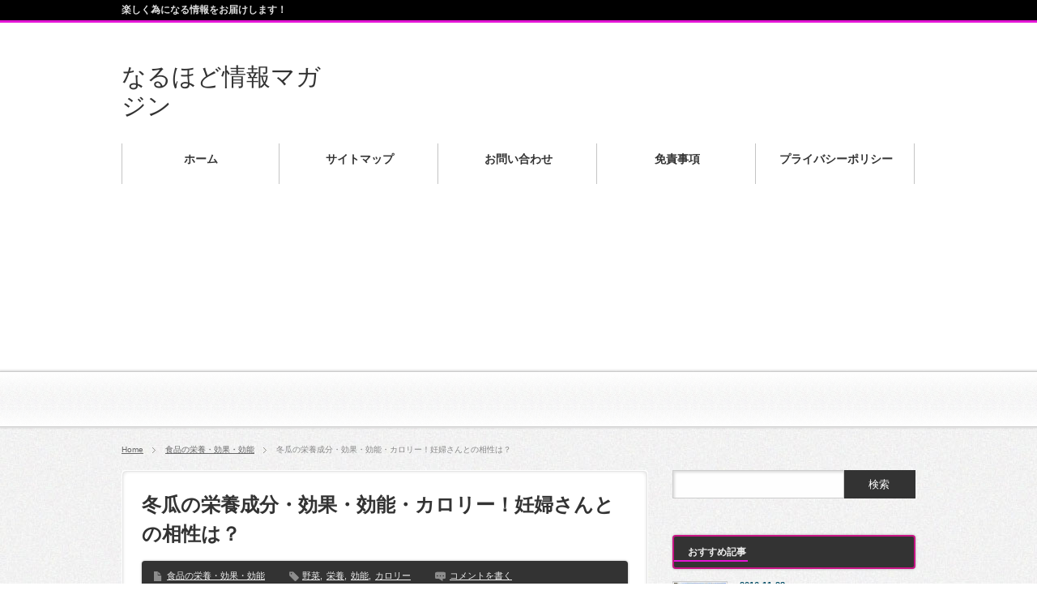

--- FILE ---
content_type: text/html; charset=UTF-8
request_url: https://xn--p9jb5c5cxiuc4n4f9927ao6r.com/2016/0515/tougann-eiyou/
body_size: 21800
content:
<!DOCTYPE html PUBLIC "-//W3C//DTD XHTML 1.1//EN" "http://www.w3.org/TR/xhtml11/DTD/xhtml11.dtd">
<!--[if lt IE 9]><html xmlns="http://www.w3.org/1999/xhtml" class="ie"><![endif]-->
<!--[if (gt IE 9)|!(IE)]><!--><html xmlns="http://www.w3.org/1999/xhtml"><!--<![endif]-->
<head profile="http://gmpg.org/xfn/11">
<meta http-equiv="Content-Type" content="text/html; charset=UTF-8" />
<meta http-equiv="X-UA-Compatible" content="IE=edge,chrome=1" />
<meta name="viewport" content="width=device-width,user-scalable=no,maximum-scale=1" />

<meta name="description" content="夏になると出回る野菜の1つ 「冬瓜」。&nbsp;夏野菜なのに「冬」という漢字が入る理由は、丈夫な皮を持っているため水分を失いにくく、冬まで保存が効く珍しさにあります。" />
<link rel="alternate" type="application/rss+xml" title="なるほど情報マガジン RSS Feed" href="https://xn--p9jb5c5cxiuc4n4f9927ao6r.com/feed/" />
<link rel="alternate" type="application/atom+xml" title="なるほど情報マガジン Atom Feed" href="https://xn--p9jb5c5cxiuc4n4f9927ao6r.com/feed/atom/" /> 
<link rel="pingback" href="https://xn--p9jb5c5cxiuc4n4f9927ao6r.com/xmlrpc.php" />


 
	<style>img:is([sizes="auto" i], [sizes^="auto," i]) { contain-intrinsic-size: 3000px 1500px }</style>
	
		<!-- All in One SEO 4.9.3 - aioseo.com -->
		<title>冬瓜の栄養成分・効果・効能・カロリー！妊婦さんとの相性は？ | なるほど情報マガジン</title>
	<meta name="description" content="夏になると出回る野菜の1つ 「冬瓜」。 夏野菜なのに「冬」という漢字が入る理由は、丈夫な皮を持っ" />
	<meta name="robots" content="max-image-preview:large" />
	<meta name="author" content="ともっち"/>
	<meta name="keywords" content="冬瓜,栄養,効果,効能,カロリー,妊婦" />
	<link rel="canonical" href="https://xn--p9jb5c5cxiuc4n4f9927ao6r.com/2016/0515/tougann-eiyou/" />
	<meta name="generator" content="All in One SEO (AIOSEO) 4.9.3" />
		<meta property="og:locale" content="ja_JP" />
		<meta property="og:site_name" content="なるほど情報マガジン | 楽しく為になる情報をお届けします！" />
		<meta property="og:type" content="article" />
		<meta property="og:title" content="冬瓜の栄養成分・効果・効能・カロリー！妊婦さんとの相性は？ | なるほど情報マガジン" />
		<meta property="og:description" content="夏になると出回る野菜の1つ 「冬瓜」。 夏野菜なのに「冬」という漢字が入る理由は、丈夫な皮を持っ" />
		<meta property="og:url" content="https://xn--p9jb5c5cxiuc4n4f9927ao6r.com/2016/0515/tougann-eiyou/" />
		<meta property="article:published_time" content="2016-05-15T03:11:00+00:00" />
		<meta property="article:modified_time" content="2016-05-15T03:11:00+00:00" />
		<meta name="twitter:card" content="summary" />
		<meta name="twitter:title" content="冬瓜の栄養成分・効果・効能・カロリー！妊婦さんとの相性は？ | なるほど情報マガジン" />
		<meta name="twitter:description" content="夏になると出回る野菜の1つ 「冬瓜」。 夏野菜なのに「冬」という漢字が入る理由は、丈夫な皮を持っ" />
		<script type="application/ld+json" class="aioseo-schema">
			{"@context":"https:\/\/schema.org","@graph":[{"@type":"Article","@id":"https:\/\/xn--p9jb5c5cxiuc4n4f9927ao6r.com\/2016\/0515\/tougann-eiyou\/#article","name":"\u51ac\u74dc\u306e\u6804\u990a\u6210\u5206\u30fb\u52b9\u679c\u30fb\u52b9\u80fd\u30fb\u30ab\u30ed\u30ea\u30fc\uff01\u598a\u5a66\u3055\u3093\u3068\u306e\u76f8\u6027\u306f\uff1f | \u306a\u308b\u307b\u3069\u60c5\u5831\u30de\u30ac\u30b8\u30f3","headline":"\u51ac\u74dc\u306e\u6804\u990a\u6210\u5206\u30fb\u52b9\u679c\u30fb\u52b9\u80fd\u30fb\u30ab\u30ed\u30ea\u30fc\uff01\u598a\u5a66\u3055\u3093\u3068\u306e\u76f8\u6027\u306f\uff1f","author":{"@id":"https:\/\/xn--p9jb5c5cxiuc4n4f9927ao6r.com\/author\/takao0718usb\/#author"},"publisher":{"@id":"https:\/\/xn--p9jb5c5cxiuc4n4f9927ao6r.com\/#organization"},"image":{"@type":"ImageObject","url":"https:\/\/xn--p9jb5c5cxiuc4n4f9927ao6r.com\/wp-content\/uploads\/2016\/05\/4673dcade10d885d94508a4951794131_s_mini.jpg","width":640,"height":427,"caption":"\u51ac\u74dc\u3000\u6804\u990a"},"datePublished":"2016-05-15T12:11:00+09:00","dateModified":"2016-05-15T12:11:00+09:00","inLanguage":"ja","mainEntityOfPage":{"@id":"https:\/\/xn--p9jb5c5cxiuc4n4f9927ao6r.com\/2016\/0515\/tougann-eiyou\/#webpage"},"isPartOf":{"@id":"https:\/\/xn--p9jb5c5cxiuc4n4f9927ao6r.com\/2016\/0515\/tougann-eiyou\/#webpage"},"articleSection":"\u98df\u54c1\u306e\u6804\u990a\u30fb\u52b9\u679c\u30fb\u52b9\u80fd, \u91ce\u83dc, \u6804\u990a, \u52b9\u80fd, \u30ab\u30ed\u30ea\u30fc"},{"@type":"BreadcrumbList","@id":"https:\/\/xn--p9jb5c5cxiuc4n4f9927ao6r.com\/2016\/0515\/tougann-eiyou\/#breadcrumblist","itemListElement":[{"@type":"ListItem","@id":"https:\/\/xn--p9jb5c5cxiuc4n4f9927ao6r.com#listItem","position":1,"name":"\u30db\u30fc\u30e0","item":"https:\/\/xn--p9jb5c5cxiuc4n4f9927ao6r.com","nextItem":{"@type":"ListItem","@id":"https:\/\/xn--p9jb5c5cxiuc4n4f9927ao6r.com\/category\/food\/#listItem","name":"\u98df\u6750\u30fb\u6599\u7406"}},{"@type":"ListItem","@id":"https:\/\/xn--p9jb5c5cxiuc4n4f9927ao6r.com\/category\/food\/#listItem","position":2,"name":"\u98df\u6750\u30fb\u6599\u7406","item":"https:\/\/xn--p9jb5c5cxiuc4n4f9927ao6r.com\/category\/food\/","nextItem":{"@type":"ListItem","@id":"https:\/\/xn--p9jb5c5cxiuc4n4f9927ao6r.com\/category\/food\/eiyou-kouka-kounou\/#listItem","name":"\u98df\u54c1\u306e\u6804\u990a\u30fb\u52b9\u679c\u30fb\u52b9\u80fd"},"previousItem":{"@type":"ListItem","@id":"https:\/\/xn--p9jb5c5cxiuc4n4f9927ao6r.com#listItem","name":"\u30db\u30fc\u30e0"}},{"@type":"ListItem","@id":"https:\/\/xn--p9jb5c5cxiuc4n4f9927ao6r.com\/category\/food\/eiyou-kouka-kounou\/#listItem","position":3,"name":"\u98df\u54c1\u306e\u6804\u990a\u30fb\u52b9\u679c\u30fb\u52b9\u80fd","item":"https:\/\/xn--p9jb5c5cxiuc4n4f9927ao6r.com\/category\/food\/eiyou-kouka-kounou\/","nextItem":{"@type":"ListItem","@id":"https:\/\/xn--p9jb5c5cxiuc4n4f9927ao6r.com\/2016\/0515\/tougann-eiyou\/#listItem","name":"\u51ac\u74dc\u306e\u6804\u990a\u6210\u5206\u30fb\u52b9\u679c\u30fb\u52b9\u80fd\u30fb\u30ab\u30ed\u30ea\u30fc\uff01\u598a\u5a66\u3055\u3093\u3068\u306e\u76f8\u6027\u306f\uff1f"},"previousItem":{"@type":"ListItem","@id":"https:\/\/xn--p9jb5c5cxiuc4n4f9927ao6r.com\/category\/food\/#listItem","name":"\u98df\u6750\u30fb\u6599\u7406"}},{"@type":"ListItem","@id":"https:\/\/xn--p9jb5c5cxiuc4n4f9927ao6r.com\/2016\/0515\/tougann-eiyou\/#listItem","position":4,"name":"\u51ac\u74dc\u306e\u6804\u990a\u6210\u5206\u30fb\u52b9\u679c\u30fb\u52b9\u80fd\u30fb\u30ab\u30ed\u30ea\u30fc\uff01\u598a\u5a66\u3055\u3093\u3068\u306e\u76f8\u6027\u306f\uff1f","previousItem":{"@type":"ListItem","@id":"https:\/\/xn--p9jb5c5cxiuc4n4f9927ao6r.com\/category\/food\/eiyou-kouka-kounou\/#listItem","name":"\u98df\u54c1\u306e\u6804\u990a\u30fb\u52b9\u679c\u30fb\u52b9\u80fd"}}]},{"@type":"Organization","@id":"https:\/\/xn--p9jb5c5cxiuc4n4f9927ao6r.com\/#organization","name":"\u306a\u308b\u307b\u3069\u60c5\u5831\u30de\u30ac\u30b8\u30f3","description":"\u697d\u3057\u304f\u70ba\u306b\u306a\u308b\u60c5\u5831\u3092\u304a\u5c4a\u3051\u3057\u307e\u3059\uff01","url":"https:\/\/xn--p9jb5c5cxiuc4n4f9927ao6r.com\/"},{"@type":"Person","@id":"https:\/\/xn--p9jb5c5cxiuc4n4f9927ao6r.com\/author\/takao0718usb\/#author","url":"https:\/\/xn--p9jb5c5cxiuc4n4f9927ao6r.com\/author\/takao0718usb\/","name":"\u3068\u3082\u3063\u3061","image":{"@type":"ImageObject","@id":"https:\/\/xn--p9jb5c5cxiuc4n4f9927ao6r.com\/2016\/0515\/tougann-eiyou\/#authorImage","url":"https:\/\/secure.gravatar.com\/avatar\/5062e62511073258bc753f63db0bbef0?s=96&d=mm&r=g","width":96,"height":96,"caption":"\u3068\u3082\u3063\u3061"}},{"@type":"WebPage","@id":"https:\/\/xn--p9jb5c5cxiuc4n4f9927ao6r.com\/2016\/0515\/tougann-eiyou\/#webpage","url":"https:\/\/xn--p9jb5c5cxiuc4n4f9927ao6r.com\/2016\/0515\/tougann-eiyou\/","name":"\u51ac\u74dc\u306e\u6804\u990a\u6210\u5206\u30fb\u52b9\u679c\u30fb\u52b9\u80fd\u30fb\u30ab\u30ed\u30ea\u30fc\uff01\u598a\u5a66\u3055\u3093\u3068\u306e\u76f8\u6027\u306f\uff1f | \u306a\u308b\u307b\u3069\u60c5\u5831\u30de\u30ac\u30b8\u30f3","description":"\u590f\u306b\u306a\u308b\u3068\u51fa\u56de\u308b\u91ce\u83dc\u306e1\u3064 \u300c\u51ac\u74dc\u300d\u3002 \u590f\u91ce\u83dc\u306a\u306e\u306b\u300c\u51ac\u300d\u3068\u3044\u3046\u6f22\u5b57\u304c\u5165\u308b\u7406\u7531\u306f\u3001\u4e08\u592b\u306a\u76ae\u3092\u6301\u3063","inLanguage":"ja","isPartOf":{"@id":"https:\/\/xn--p9jb5c5cxiuc4n4f9927ao6r.com\/#website"},"breadcrumb":{"@id":"https:\/\/xn--p9jb5c5cxiuc4n4f9927ao6r.com\/2016\/0515\/tougann-eiyou\/#breadcrumblist"},"author":{"@id":"https:\/\/xn--p9jb5c5cxiuc4n4f9927ao6r.com\/author\/takao0718usb\/#author"},"creator":{"@id":"https:\/\/xn--p9jb5c5cxiuc4n4f9927ao6r.com\/author\/takao0718usb\/#author"},"image":{"@type":"ImageObject","url":"https:\/\/xn--p9jb5c5cxiuc4n4f9927ao6r.com\/wp-content\/uploads\/2016\/05\/4673dcade10d885d94508a4951794131_s_mini.jpg","@id":"https:\/\/xn--p9jb5c5cxiuc4n4f9927ao6r.com\/2016\/0515\/tougann-eiyou\/#mainImage","width":640,"height":427,"caption":"\u51ac\u74dc\u3000\u6804\u990a"},"primaryImageOfPage":{"@id":"https:\/\/xn--p9jb5c5cxiuc4n4f9927ao6r.com\/2016\/0515\/tougann-eiyou\/#mainImage"},"datePublished":"2016-05-15T12:11:00+09:00","dateModified":"2016-05-15T12:11:00+09:00"},{"@type":"WebSite","@id":"https:\/\/xn--p9jb5c5cxiuc4n4f9927ao6r.com\/#website","url":"https:\/\/xn--p9jb5c5cxiuc4n4f9927ao6r.com\/","name":"\u306a\u308b\u307b\u3069\u60c5\u5831\u30de\u30ac\u30b8\u30f3","description":"\u697d\u3057\u304f\u70ba\u306b\u306a\u308b\u60c5\u5831\u3092\u304a\u5c4a\u3051\u3057\u307e\u3059\uff01","inLanguage":"ja","publisher":{"@id":"https:\/\/xn--p9jb5c5cxiuc4n4f9927ao6r.com\/#organization"}}]}
		</script>
		<!-- All in One SEO -->

<link rel='dns-prefetch' href='//secure.gravatar.com' />
<link rel='dns-prefetch' href='//stats.wp.com' />
<link rel='dns-prefetch' href='//v0.wordpress.com' />
<link rel="alternate" type="application/rss+xml" title="なるほど情報マガジン &raquo; 冬瓜の栄養成分・効果・効能・カロリー！妊婦さんとの相性は？ のコメントのフィード" href="https://xn--p9jb5c5cxiuc4n4f9927ao6r.com/2016/0515/tougann-eiyou/feed/" />
<script type="text/javascript">
/* <![CDATA[ */
window._wpemojiSettings = {"baseUrl":"https:\/\/s.w.org\/images\/core\/emoji\/15.0.3\/72x72\/","ext":".png","svgUrl":"https:\/\/s.w.org\/images\/core\/emoji\/15.0.3\/svg\/","svgExt":".svg","source":{"concatemoji":"https:\/\/xn--p9jb5c5cxiuc4n4f9927ao6r.com\/wp-includes\/js\/wp-emoji-release.min.js?ver=6.7.4"}};
/*! This file is auto-generated */
!function(i,n){var o,s,e;function c(e){try{var t={supportTests:e,timestamp:(new Date).valueOf()};sessionStorage.setItem(o,JSON.stringify(t))}catch(e){}}function p(e,t,n){e.clearRect(0,0,e.canvas.width,e.canvas.height),e.fillText(t,0,0);var t=new Uint32Array(e.getImageData(0,0,e.canvas.width,e.canvas.height).data),r=(e.clearRect(0,0,e.canvas.width,e.canvas.height),e.fillText(n,0,0),new Uint32Array(e.getImageData(0,0,e.canvas.width,e.canvas.height).data));return t.every(function(e,t){return e===r[t]})}function u(e,t,n){switch(t){case"flag":return n(e,"\ud83c\udff3\ufe0f\u200d\u26a7\ufe0f","\ud83c\udff3\ufe0f\u200b\u26a7\ufe0f")?!1:!n(e,"\ud83c\uddfa\ud83c\uddf3","\ud83c\uddfa\u200b\ud83c\uddf3")&&!n(e,"\ud83c\udff4\udb40\udc67\udb40\udc62\udb40\udc65\udb40\udc6e\udb40\udc67\udb40\udc7f","\ud83c\udff4\u200b\udb40\udc67\u200b\udb40\udc62\u200b\udb40\udc65\u200b\udb40\udc6e\u200b\udb40\udc67\u200b\udb40\udc7f");case"emoji":return!n(e,"\ud83d\udc26\u200d\u2b1b","\ud83d\udc26\u200b\u2b1b")}return!1}function f(e,t,n){var r="undefined"!=typeof WorkerGlobalScope&&self instanceof WorkerGlobalScope?new OffscreenCanvas(300,150):i.createElement("canvas"),a=r.getContext("2d",{willReadFrequently:!0}),o=(a.textBaseline="top",a.font="600 32px Arial",{});return e.forEach(function(e){o[e]=t(a,e,n)}),o}function t(e){var t=i.createElement("script");t.src=e,t.defer=!0,i.head.appendChild(t)}"undefined"!=typeof Promise&&(o="wpEmojiSettingsSupports",s=["flag","emoji"],n.supports={everything:!0,everythingExceptFlag:!0},e=new Promise(function(e){i.addEventListener("DOMContentLoaded",e,{once:!0})}),new Promise(function(t){var n=function(){try{var e=JSON.parse(sessionStorage.getItem(o));if("object"==typeof e&&"number"==typeof e.timestamp&&(new Date).valueOf()<e.timestamp+604800&&"object"==typeof e.supportTests)return e.supportTests}catch(e){}return null}();if(!n){if("undefined"!=typeof Worker&&"undefined"!=typeof OffscreenCanvas&&"undefined"!=typeof URL&&URL.createObjectURL&&"undefined"!=typeof Blob)try{var e="postMessage("+f.toString()+"("+[JSON.stringify(s),u.toString(),p.toString()].join(",")+"));",r=new Blob([e],{type:"text/javascript"}),a=new Worker(URL.createObjectURL(r),{name:"wpTestEmojiSupports"});return void(a.onmessage=function(e){c(n=e.data),a.terminate(),t(n)})}catch(e){}c(n=f(s,u,p))}t(n)}).then(function(e){for(var t in e)n.supports[t]=e[t],n.supports.everything=n.supports.everything&&n.supports[t],"flag"!==t&&(n.supports.everythingExceptFlag=n.supports.everythingExceptFlag&&n.supports[t]);n.supports.everythingExceptFlag=n.supports.everythingExceptFlag&&!n.supports.flag,n.DOMReady=!1,n.readyCallback=function(){n.DOMReady=!0}}).then(function(){return e}).then(function(){var e;n.supports.everything||(n.readyCallback(),(e=n.source||{}).concatemoji?t(e.concatemoji):e.wpemoji&&e.twemoji&&(t(e.twemoji),t(e.wpemoji)))}))}((window,document),window._wpemojiSettings);
/* ]]> */
</script>
<style id='wp-emoji-styles-inline-css' type='text/css'>

	img.wp-smiley, img.emoji {
		display: inline !important;
		border: none !important;
		box-shadow: none !important;
		height: 1em !important;
		width: 1em !important;
		margin: 0 0.07em !important;
		vertical-align: -0.1em !important;
		background: none !important;
		padding: 0 !important;
	}
</style>
<link rel='stylesheet' id='wp-block-library-css' href='https://xn--p9jb5c5cxiuc4n4f9927ao6r.com/wp-includes/css/dist/block-library/style.min.css?ver=6.7.4' type='text/css' media='all' />
<link rel='stylesheet' id='aioseo/css/src/vue/standalone/blocks/table-of-contents/global.scss-css' href='https://xn--p9jb5c5cxiuc4n4f9927ao6r.com/wp-content/plugins/all-in-one-seo-pack/dist/Lite/assets/css/table-of-contents/global.e90f6d47.css?ver=4.9.3' type='text/css' media='all' />
<link rel='stylesheet' id='quads-style-css-css' href='https://xn--p9jb5c5cxiuc4n4f9927ao6r.com/wp-content/plugins/quick-adsense-reloaded/includes/gutenberg/dist/blocks.style.build.css?ver=2.0.98.1' type='text/css' media='all' />
<link rel='stylesheet' id='mediaelement-css' href='https://xn--p9jb5c5cxiuc4n4f9927ao6r.com/wp-includes/js/mediaelement/mediaelementplayer-legacy.min.css?ver=4.2.17' type='text/css' media='all' />
<link rel='stylesheet' id='wp-mediaelement-css' href='https://xn--p9jb5c5cxiuc4n4f9927ao6r.com/wp-includes/js/mediaelement/wp-mediaelement.min.css?ver=6.7.4' type='text/css' media='all' />
<style id='jetpack-sharing-buttons-style-inline-css' type='text/css'>
.jetpack-sharing-buttons__services-list{display:flex;flex-direction:row;flex-wrap:wrap;gap:0;list-style-type:none;margin:5px;padding:0}.jetpack-sharing-buttons__services-list.has-small-icon-size{font-size:12px}.jetpack-sharing-buttons__services-list.has-normal-icon-size{font-size:16px}.jetpack-sharing-buttons__services-list.has-large-icon-size{font-size:24px}.jetpack-sharing-buttons__services-list.has-huge-icon-size{font-size:36px}@media print{.jetpack-sharing-buttons__services-list{display:none!important}}.editor-styles-wrapper .wp-block-jetpack-sharing-buttons{gap:0;padding-inline-start:0}ul.jetpack-sharing-buttons__services-list.has-background{padding:1.25em 2.375em}
</style>
<style id='classic-theme-styles-inline-css' type='text/css'>
/*! This file is auto-generated */
.wp-block-button__link{color:#fff;background-color:#32373c;border-radius:9999px;box-shadow:none;text-decoration:none;padding:calc(.667em + 2px) calc(1.333em + 2px);font-size:1.125em}.wp-block-file__button{background:#32373c;color:#fff;text-decoration:none}
</style>
<style id='global-styles-inline-css' type='text/css'>
:root{--wp--preset--aspect-ratio--square: 1;--wp--preset--aspect-ratio--4-3: 4/3;--wp--preset--aspect-ratio--3-4: 3/4;--wp--preset--aspect-ratio--3-2: 3/2;--wp--preset--aspect-ratio--2-3: 2/3;--wp--preset--aspect-ratio--16-9: 16/9;--wp--preset--aspect-ratio--9-16: 9/16;--wp--preset--color--black: #000000;--wp--preset--color--cyan-bluish-gray: #abb8c3;--wp--preset--color--white: #ffffff;--wp--preset--color--pale-pink: #f78da7;--wp--preset--color--vivid-red: #cf2e2e;--wp--preset--color--luminous-vivid-orange: #ff6900;--wp--preset--color--luminous-vivid-amber: #fcb900;--wp--preset--color--light-green-cyan: #7bdcb5;--wp--preset--color--vivid-green-cyan: #00d084;--wp--preset--color--pale-cyan-blue: #8ed1fc;--wp--preset--color--vivid-cyan-blue: #0693e3;--wp--preset--color--vivid-purple: #9b51e0;--wp--preset--gradient--vivid-cyan-blue-to-vivid-purple: linear-gradient(135deg,rgba(6,147,227,1) 0%,rgb(155,81,224) 100%);--wp--preset--gradient--light-green-cyan-to-vivid-green-cyan: linear-gradient(135deg,rgb(122,220,180) 0%,rgb(0,208,130) 100%);--wp--preset--gradient--luminous-vivid-amber-to-luminous-vivid-orange: linear-gradient(135deg,rgba(252,185,0,1) 0%,rgba(255,105,0,1) 100%);--wp--preset--gradient--luminous-vivid-orange-to-vivid-red: linear-gradient(135deg,rgba(255,105,0,1) 0%,rgb(207,46,46) 100%);--wp--preset--gradient--very-light-gray-to-cyan-bluish-gray: linear-gradient(135deg,rgb(238,238,238) 0%,rgb(169,184,195) 100%);--wp--preset--gradient--cool-to-warm-spectrum: linear-gradient(135deg,rgb(74,234,220) 0%,rgb(151,120,209) 20%,rgb(207,42,186) 40%,rgb(238,44,130) 60%,rgb(251,105,98) 80%,rgb(254,248,76) 100%);--wp--preset--gradient--blush-light-purple: linear-gradient(135deg,rgb(255,206,236) 0%,rgb(152,150,240) 100%);--wp--preset--gradient--blush-bordeaux: linear-gradient(135deg,rgb(254,205,165) 0%,rgb(254,45,45) 50%,rgb(107,0,62) 100%);--wp--preset--gradient--luminous-dusk: linear-gradient(135deg,rgb(255,203,112) 0%,rgb(199,81,192) 50%,rgb(65,88,208) 100%);--wp--preset--gradient--pale-ocean: linear-gradient(135deg,rgb(255,245,203) 0%,rgb(182,227,212) 50%,rgb(51,167,181) 100%);--wp--preset--gradient--electric-grass: linear-gradient(135deg,rgb(202,248,128) 0%,rgb(113,206,126) 100%);--wp--preset--gradient--midnight: linear-gradient(135deg,rgb(2,3,129) 0%,rgb(40,116,252) 100%);--wp--preset--font-size--small: 13px;--wp--preset--font-size--medium: 20px;--wp--preset--font-size--large: 36px;--wp--preset--font-size--x-large: 42px;--wp--preset--spacing--20: 0.44rem;--wp--preset--spacing--30: 0.67rem;--wp--preset--spacing--40: 1rem;--wp--preset--spacing--50: 1.5rem;--wp--preset--spacing--60: 2.25rem;--wp--preset--spacing--70: 3.38rem;--wp--preset--spacing--80: 5.06rem;--wp--preset--shadow--natural: 6px 6px 9px rgba(0, 0, 0, 0.2);--wp--preset--shadow--deep: 12px 12px 50px rgba(0, 0, 0, 0.4);--wp--preset--shadow--sharp: 6px 6px 0px rgba(0, 0, 0, 0.2);--wp--preset--shadow--outlined: 6px 6px 0px -3px rgba(255, 255, 255, 1), 6px 6px rgba(0, 0, 0, 1);--wp--preset--shadow--crisp: 6px 6px 0px rgba(0, 0, 0, 1);}:where(.is-layout-flex){gap: 0.5em;}:where(.is-layout-grid){gap: 0.5em;}body .is-layout-flex{display: flex;}.is-layout-flex{flex-wrap: wrap;align-items: center;}.is-layout-flex > :is(*, div){margin: 0;}body .is-layout-grid{display: grid;}.is-layout-grid > :is(*, div){margin: 0;}:where(.wp-block-columns.is-layout-flex){gap: 2em;}:where(.wp-block-columns.is-layout-grid){gap: 2em;}:where(.wp-block-post-template.is-layout-flex){gap: 1.25em;}:where(.wp-block-post-template.is-layout-grid){gap: 1.25em;}.has-black-color{color: var(--wp--preset--color--black) !important;}.has-cyan-bluish-gray-color{color: var(--wp--preset--color--cyan-bluish-gray) !important;}.has-white-color{color: var(--wp--preset--color--white) !important;}.has-pale-pink-color{color: var(--wp--preset--color--pale-pink) !important;}.has-vivid-red-color{color: var(--wp--preset--color--vivid-red) !important;}.has-luminous-vivid-orange-color{color: var(--wp--preset--color--luminous-vivid-orange) !important;}.has-luminous-vivid-amber-color{color: var(--wp--preset--color--luminous-vivid-amber) !important;}.has-light-green-cyan-color{color: var(--wp--preset--color--light-green-cyan) !important;}.has-vivid-green-cyan-color{color: var(--wp--preset--color--vivid-green-cyan) !important;}.has-pale-cyan-blue-color{color: var(--wp--preset--color--pale-cyan-blue) !important;}.has-vivid-cyan-blue-color{color: var(--wp--preset--color--vivid-cyan-blue) !important;}.has-vivid-purple-color{color: var(--wp--preset--color--vivid-purple) !important;}.has-black-background-color{background-color: var(--wp--preset--color--black) !important;}.has-cyan-bluish-gray-background-color{background-color: var(--wp--preset--color--cyan-bluish-gray) !important;}.has-white-background-color{background-color: var(--wp--preset--color--white) !important;}.has-pale-pink-background-color{background-color: var(--wp--preset--color--pale-pink) !important;}.has-vivid-red-background-color{background-color: var(--wp--preset--color--vivid-red) !important;}.has-luminous-vivid-orange-background-color{background-color: var(--wp--preset--color--luminous-vivid-orange) !important;}.has-luminous-vivid-amber-background-color{background-color: var(--wp--preset--color--luminous-vivid-amber) !important;}.has-light-green-cyan-background-color{background-color: var(--wp--preset--color--light-green-cyan) !important;}.has-vivid-green-cyan-background-color{background-color: var(--wp--preset--color--vivid-green-cyan) !important;}.has-pale-cyan-blue-background-color{background-color: var(--wp--preset--color--pale-cyan-blue) !important;}.has-vivid-cyan-blue-background-color{background-color: var(--wp--preset--color--vivid-cyan-blue) !important;}.has-vivid-purple-background-color{background-color: var(--wp--preset--color--vivid-purple) !important;}.has-black-border-color{border-color: var(--wp--preset--color--black) !important;}.has-cyan-bluish-gray-border-color{border-color: var(--wp--preset--color--cyan-bluish-gray) !important;}.has-white-border-color{border-color: var(--wp--preset--color--white) !important;}.has-pale-pink-border-color{border-color: var(--wp--preset--color--pale-pink) !important;}.has-vivid-red-border-color{border-color: var(--wp--preset--color--vivid-red) !important;}.has-luminous-vivid-orange-border-color{border-color: var(--wp--preset--color--luminous-vivid-orange) !important;}.has-luminous-vivid-amber-border-color{border-color: var(--wp--preset--color--luminous-vivid-amber) !important;}.has-light-green-cyan-border-color{border-color: var(--wp--preset--color--light-green-cyan) !important;}.has-vivid-green-cyan-border-color{border-color: var(--wp--preset--color--vivid-green-cyan) !important;}.has-pale-cyan-blue-border-color{border-color: var(--wp--preset--color--pale-cyan-blue) !important;}.has-vivid-cyan-blue-border-color{border-color: var(--wp--preset--color--vivid-cyan-blue) !important;}.has-vivid-purple-border-color{border-color: var(--wp--preset--color--vivid-purple) !important;}.has-vivid-cyan-blue-to-vivid-purple-gradient-background{background: var(--wp--preset--gradient--vivid-cyan-blue-to-vivid-purple) !important;}.has-light-green-cyan-to-vivid-green-cyan-gradient-background{background: var(--wp--preset--gradient--light-green-cyan-to-vivid-green-cyan) !important;}.has-luminous-vivid-amber-to-luminous-vivid-orange-gradient-background{background: var(--wp--preset--gradient--luminous-vivid-amber-to-luminous-vivid-orange) !important;}.has-luminous-vivid-orange-to-vivid-red-gradient-background{background: var(--wp--preset--gradient--luminous-vivid-orange-to-vivid-red) !important;}.has-very-light-gray-to-cyan-bluish-gray-gradient-background{background: var(--wp--preset--gradient--very-light-gray-to-cyan-bluish-gray) !important;}.has-cool-to-warm-spectrum-gradient-background{background: var(--wp--preset--gradient--cool-to-warm-spectrum) !important;}.has-blush-light-purple-gradient-background{background: var(--wp--preset--gradient--blush-light-purple) !important;}.has-blush-bordeaux-gradient-background{background: var(--wp--preset--gradient--blush-bordeaux) !important;}.has-luminous-dusk-gradient-background{background: var(--wp--preset--gradient--luminous-dusk) !important;}.has-pale-ocean-gradient-background{background: var(--wp--preset--gradient--pale-ocean) !important;}.has-electric-grass-gradient-background{background: var(--wp--preset--gradient--electric-grass) !important;}.has-midnight-gradient-background{background: var(--wp--preset--gradient--midnight) !important;}.has-small-font-size{font-size: var(--wp--preset--font-size--small) !important;}.has-medium-font-size{font-size: var(--wp--preset--font-size--medium) !important;}.has-large-font-size{font-size: var(--wp--preset--font-size--large) !important;}.has-x-large-font-size{font-size: var(--wp--preset--font-size--x-large) !important;}
:where(.wp-block-post-template.is-layout-flex){gap: 1.25em;}:where(.wp-block-post-template.is-layout-grid){gap: 1.25em;}
:where(.wp-block-columns.is-layout-flex){gap: 2em;}:where(.wp-block-columns.is-layout-grid){gap: 2em;}
:root :where(.wp-block-pullquote){font-size: 1.5em;line-height: 1.6;}
</style>
<link rel='stylesheet' id='toc-screen-css' href='https://xn--p9jb5c5cxiuc4n4f9927ao6r.com/wp-content/plugins/table-of-contents-plus/screen.min.css?ver=2411.1' type='text/css' media='all' />
<style id='toc-screen-inline-css' type='text/css'>
div#toc_container ul li {font-size: 150%;}
</style>
<script type="text/javascript" src="https://xn--p9jb5c5cxiuc4n4f9927ao6r.com/wp-includes/js/jquery/jquery.min.js?ver=3.7.1" id="jquery-core-js"></script>
<script type="text/javascript" src="https://xn--p9jb5c5cxiuc4n4f9927ao6r.com/wp-includes/js/jquery/jquery-migrate.min.js?ver=3.4.1" id="jquery-migrate-js"></script>
<link rel="https://api.w.org/" href="https://xn--p9jb5c5cxiuc4n4f9927ao6r.com/wp-json/" /><link rel="alternate" title="JSON" type="application/json" href="https://xn--p9jb5c5cxiuc4n4f9927ao6r.com/wp-json/wp/v2/posts/651" /><link rel='shortlink' href='https://wp.me/p7q8Vu-av' />
<link rel="alternate" title="oEmbed (JSON)" type="application/json+oembed" href="https://xn--p9jb5c5cxiuc4n4f9927ao6r.com/wp-json/oembed/1.0/embed?url=https%3A%2F%2Fxn--p9jb5c5cxiuc4n4f9927ao6r.com%2F2016%2F0515%2Ftougann-eiyou%2F" />
<link rel="alternate" title="oEmbed (XML)" type="text/xml+oembed" href="https://xn--p9jb5c5cxiuc4n4f9927ao6r.com/wp-json/oembed/1.0/embed?url=https%3A%2F%2Fxn--p9jb5c5cxiuc4n4f9927ao6r.com%2F2016%2F0515%2Ftougann-eiyou%2F&#038;format=xml" />
	<style>img#wpstats{display:none}</style>
		<script>document.cookie = 'quads_browser_width='+screen.width;</script>		<style type="text/css" id="wp-custom-css">
			h3 {
	margin: 0 0 1.5em;
	padding: .5em;
	font-size: 18px;
	font-weight: bold;
	border: 2px solid #C71585;
	box-shadow: 3px 3px 3px rgba(0,0,0,0.4);
	-moz-box-shadow: 3px 3px 3px rgba(0,0,0,0.4);
	-webkit-box-shadow: 3px 3px 3px rgba(0,0,0,0.4);
	-o-box-shadow: 3px 3px 3px rgba(0,0,0,0.4);
	-ms-box-shadow: 3px 3px 3px rgba(0,0,0,0.4);
}		</style>
		
<link rel="stylesheet" href="https://xn--p9jb5c5cxiuc4n4f9927ao6r.com/wp-content/themes/blogpress_tcd10/style.css?ver=3.1.2" type="text/css" />
<link rel="stylesheet" href="https://xn--p9jb5c5cxiuc4n4f9927ao6r.com/wp-content/themes/blogpress_tcd10/comment-style.css?ver=3.1.2" type="text/css" />

<link rel="stylesheet" media="screen and (min-width:641px)" href="https://xn--p9jb5c5cxiuc4n4f9927ao6r.com/wp-content/themes/blogpress_tcd10/style_pc.css?ver=3.1.2" type="text/css" />
<link rel="stylesheet" media="screen and (max-width:640px)" href="https://xn--p9jb5c5cxiuc4n4f9927ao6r.com/wp-content/themes/blogpress_tcd10/style_sp.css?ver=3.1.2" type="text/css" />

<link rel="stylesheet" href="https://xn--p9jb5c5cxiuc4n4f9927ao6r.com/wp-content/themes/blogpress_tcd10/japanese.css?ver=3.1.2" type="text/css" />

<script type="text/javascript" src="https://xn--p9jb5c5cxiuc4n4f9927ao6r.com/wp-content/themes/blogpress_tcd10/js/jscript.js?ver=3.1.2"></script>
<script type="text/javascript" src="https://xn--p9jb5c5cxiuc4n4f9927ao6r.com/wp-content/themes/blogpress_tcd10/js/scroll.js?ver=3.1.2"></script>
<script type="text/javascript" src="https://xn--p9jb5c5cxiuc4n4f9927ao6r.com/wp-content/themes/blogpress_tcd10/js/comment.js?ver=3.1.2"></script>

<!--[if lt IE 9]>
<link id="stylesheet" rel="stylesheet" href="https://xn--p9jb5c5cxiuc4n4f9927ao6r.com/wp-content/themes/blogpress_tcd10/style_pc.css?ver=3.1.2" type="text/css" />
<script type="text/javascript" src="https://xn--p9jb5c5cxiuc4n4f9927ao6r.com/wp-content/themes/blogpress_tcd10/js/ie.js?ver=3.1.2"></script>
<![endif]-->
<!--[if IE 7]>
<link rel="stylesheet" href="https://xn--p9jb5c5cxiuc4n4f9927ao6r.com/wp-content/themes/blogpress_tcd10/ie7.css?ver=3.1.2" type="text/css" />
<![endif]-->

<script type="text/javascript" src="https://xn--p9jb5c5cxiuc4n4f9927ao6r.com/wp-content/themes/blogpress_tcd10/js/jquery.tile.js?ver=3.1.2"></script>
<script type="text/javascript">
jQuery(document).ready(function($){
  $("#related_post li").tile(2);
});
</script>

<style type="text/css">
body { font-size:13px; }

a, .post_list .meta a:hover, .side_widget a:hover, #bread_crumb li a:hover, #single_post .meta a:hover, #related_post ul li .title a:hover, .footer_widget a:hover, .pc #previous_next_post a:hover, #logo_area #logo_text a:hover, #comments a:hover
 { color:#E415D6; }

a:hover { color:#1807B3; }

#wp-calendar td a:hover, #wp-calendar #prev a:hover, #wp-calendar #next a:hover, .page_navi a:hover, .mobile #return_top:hover, #post_pagination a:hover, #comment_header ul li a:hover, .mobile #previous_next_post a:hover
 { background-color:#E415D6; }

.pc .post_list .image:hover img, #related_post ul li .image:hover img, #submit_comment:hover, .recommend_widget .image:hover img, #guest_info input:focus, #comment_textarea textarea:focus
 { border:1px solid #E415D6; }

#submit_comment:hover, .mobile #global_menu ul li a:hover, .widget_search #search-btn input:hover, .widget_search #searchsubmit:hover
 { background-color:#E415D6; }

#description, .pc #global_menu ul li a:hover { border-bottom:3px solid #E415D6; }
.pc #copyright { border-top:3px solid #E415D6; }
.pc #global_menu ul li li a:hover { border:1px solid #ccc; }
.side_headline span { border-bottom:2px solid #E415D6; }

</style>
<!-- Global site tag (gtag.js) - Google Analytics -->
<script async src="https://www.googletagmanager.com/gtag/js?id=UA-110797110-1"></script>
<script>
  window.dataLayer = window.dataLayer || [];
  function gtag(){dataLayer.push(arguments);}
  gtag('js', new Date());

  gtag('config', 'UA-110797110-1');
</script>

</head>
<body class=" right default">

 <div id="header_wrap">
  <div id="header" class="clearfix">

   <!-- logo -->
   <div id="logo_area">
    <h1 id="logo_text"><a href="https://xn--p9jb5c5cxiuc4n4f9927ao6r.com/">なるほど情報マガジン</a></h1>
   </div>

   <!-- global menu -->
      <a href="#" class="menu_button">menu</a>
   <div id="global_menu" class="clearfix">
    <ul id="menu-%e3%83%a1%e3%83%8b%e3%83%a5%e3%83%bc-1" class="menu"><li id="menu-item-20" class="menu-item menu-item-type-custom menu-item-object-custom menu-item-home"><a href="http://xn--p9jb5c5cxiuc4n4f9927ao6r.com/"><strong>ホーム</strong></a></li>
<li id="menu-item-22" class="menu-item menu-item-type-post_type menu-item-object-page"><a href="https://xn--p9jb5c5cxiuc4n4f9927ao6r.com/sitemap/"><strong>サイトマップ</strong></a></li>
<li id="menu-item-1830" class="menu-item menu-item-type-custom menu-item-object-custom"><a href="https://ws.formzu.net/fgen/S93243992/"><strong>お問い合わせ</strong></a></li>
<li id="menu-item-9397" class="menu-item menu-item-type-post_type menu-item-object-page"><a href="https://xn--p9jb5c5cxiuc4n4f9927ao6r.com/disclaimer/"><strong>免責事項</strong></a></li>
<li id="menu-item-9406" class="menu-item menu-item-type-post_type menu-item-object-page"><a href="https://xn--p9jb5c5cxiuc4n4f9927ao6r.com/privacy/"><strong>プライバシーポリシー</strong></a></li>
</ul>   </div>
   
   <!-- banner -->
   
  </div><!-- END #header -->
 </div><!-- END #header_wrap -->

 <h2 id="description"><span>楽しく為になる情報をお届けします！</span></h2>

 <!-- smartphone banner -->
 
 <div id="content_wrap" class="clearfix">

  
<ul id="bread_crumb" class="clearfix">
 <li><a href="https://xn--p9jb5c5cxiuc4n4f9927ao6r.com/">Home</a></li>

 <li><a href="https://xn--p9jb5c5cxiuc4n4f9927ao6r.com/category/food/eiyou-kouka-kounou/" rel="category tag">食品の栄養・効果・効能</a></li>
 <li class="last">冬瓜の栄養成分・効果・効能・カロリー！妊婦さんとの相性は？</li>

</ul>


 <div id="main_col_wrap">
  <div id="main_col">
   <div id="content" class="clearfix">

    
    <div id="single_post" class="clearfix">

     <h2 class="title">冬瓜の栄養成分・効果・効能・カロリー！妊婦さんとの相性は？</h2>
          <div class="meta clearfix">
            <ul class="post_category clearfix"><li><a href="https://xn--p9jb5c5cxiuc4n4f9927ao6r.com/category/food/eiyou-kouka-kounou/" rel="category tag">食品の栄養・効果・効能</a></li></ul>      <ul class="post_tag clearfix"><li><a href="https://xn--p9jb5c5cxiuc4n4f9927ao6r.com/tag/%e9%87%8e%e8%8f%9c/" rel="tag">野菜</a>,</li><li><a href="https://xn--p9jb5c5cxiuc4n4f9927ao6r.com/tag/%e6%a0%84%e9%a4%8a/" rel="tag">栄養</a>,</li><li><a href="https://xn--p9jb5c5cxiuc4n4f9927ao6r.com/tag/%e5%8a%b9%e8%83%bd/" rel="tag">効能</a>,</li><li><a href="https://xn--p9jb5c5cxiuc4n4f9927ao6r.com/tag/%e3%82%ab%e3%83%ad%e3%83%aa%e3%83%bc/" rel="tag">カロリー</a></li></ul>      <p class="post_comment"><a href="https://xn--p9jb5c5cxiuc4n4f9927ao6r.com/2016/0515/tougann-eiyou/#respond">コメントを書く</a></p>     </div>
     
     <div class="post clearfix">
          <!-- sns button top -->
                    <div style="clear:both;">
          
<!--Type1-->

<div id="share_top1">

 

<div class="sns">
<ul class="type1 clearfix">
<!--Twitterボタン-->
<li class="twitter">
<a href="http://twitter.com/share?text=%E5%86%AC%E7%93%9C%E3%81%AE%E6%A0%84%E9%A4%8A%E6%88%90%E5%88%86%E3%83%BB%E5%8A%B9%E6%9E%9C%E3%83%BB%E5%8A%B9%E8%83%BD%E3%83%BB%E3%82%AB%E3%83%AD%E3%83%AA%E3%83%BC%EF%BC%81%E5%A6%8A%E5%A9%A6%E3%81%95%E3%82%93%E3%81%A8%E3%81%AE%E7%9B%B8%E6%80%A7%E3%81%AF%EF%BC%9F&url=https%3A%2F%2Fxn--p9jb5c5cxiuc4n4f9927ao6r.com%2F2016%2F0515%2Ftougann-eiyou%2F&via=&tw_p=tweetbutton&related=" onclick="javascript:window.open(this.href, '', 'menubar=no,toolbar=no,resizable=yes,scrollbars=yes,height=400,width=600');return false;"><i class="icon-twitter"></i><span class="ttl">Tweet</span><span class="share-count"></span></a></li>

<!--Facebookボタン-->
<li class="facebook">
<a href="//www.facebook.com/sharer/sharer.php?u=https://xn--p9jb5c5cxiuc4n4f9927ao6r.com/2016/0515/tougann-eiyou/&amp;t=%E5%86%AC%E7%93%9C%E3%81%AE%E6%A0%84%E9%A4%8A%E6%88%90%E5%88%86%E3%83%BB%E5%8A%B9%E6%9E%9C%E3%83%BB%E5%8A%B9%E8%83%BD%E3%83%BB%E3%82%AB%E3%83%AD%E3%83%AA%E3%83%BC%EF%BC%81%E5%A6%8A%E5%A9%A6%E3%81%95%E3%82%93%E3%81%A8%E3%81%AE%E7%9B%B8%E6%80%A7%E3%81%AF%EF%BC%9F" class="facebook-btn-icon-link" target="blank" rel="nofollow"><i class="icon-facebook"></i><span class="ttl">Share</span><span class="share-count"></span></a></li>

<!--Google+ボタン-->
<li class="googleplus">
<a href="https://plus.google.com/share?url=https%3A%2F%2Fxn--p9jb5c5cxiuc4n4f9927ao6r.com%2F2016%2F0515%2Ftougann-eiyou%2F" onclick="javascript:window.open(this.href, '', 'menubar=no,toolbar=no,resizable=yes,scrollbars=yes,height=600,width=500');return false;"><i class="icon-google-plus"></i><span class="ttl">+1</span><span class="share-count"></span></a></li>

<!--Hatebuボタン-->
<li class="hatebu">
<a href="http://b.hatena.ne.jp/add?mode=confirm&url=https%3A%2F%2Fxn--p9jb5c5cxiuc4n4f9927ao6r.com%2F2016%2F0515%2Ftougann-eiyou%2F" onclick="javascript:window.open(this.href, '', 'menubar=no,toolbar=no,resizable=yes,scrollbars=yes,height=400,width=510');return false;" ><i class="icon-hatebu"></i><span class="ttl">Hatena</span><span class="share-count"></span></a></li>

<!--Pocketボタン-->
<li class="pocket">
<a href="http://getpocket.com/edit?url=https%3A%2F%2Fxn--p9jb5c5cxiuc4n4f9927ao6r.com%2F2016%2F0515%2Ftougann-eiyou%2F&title=%E5%86%AC%E7%93%9C%E3%81%AE%E6%A0%84%E9%A4%8A%E6%88%90%E5%88%86%E3%83%BB%E5%8A%B9%E6%9E%9C%E3%83%BB%E5%8A%B9%E8%83%BD%E3%83%BB%E3%82%AB%E3%83%AD%E3%83%AA%E3%83%BC%EF%BC%81%E5%A6%8A%E5%A9%A6%E3%81%95%E3%82%93%E3%81%A8%E3%81%AE%E7%9B%B8%E6%80%A7%E3%81%AF%EF%BC%9F" target="blank"><i class="icon-pocket"></i><span class="ttl">Pocket</span><span class="share-count"></span></a></li>

<!--RSSボタン-->
<li class="rss">
<a href="https://xn--p9jb5c5cxiuc4n4f9927ao6r.com/feed/" target="blank"><i class="icon-rss"></i><span class="ttl">RSS</span></a></li>

<!--Feedlyボタン-->
<li class="feedly">
<a href="http://feedly.com/index.html#subscription%2Ffeed%2Fhttps://xn--p9jb5c5cxiuc4n4f9927ao6r.com/feed/" target="blank"><i class="icon-feedly"></i><span class="ttl">feedly</span><span class="share-count"></span></a></li>

<!--Pinterestボタン-->
<li class="pinterest">
<a rel="nofollow" target="_blank" href="https://www.pinterest.com/pin/create/button/?url=https%3A%2F%2Fxn--p9jb5c5cxiuc4n4f9927ao6r.com%2F2016%2F0515%2Ftougann-eiyou%2F&media=https://xn--p9jb5c5cxiuc4n4f9927ao6r.com/wp-content/uploads/2016/05/4673dcade10d885d94508a4951794131_s_mini.jpg&description=%E5%86%AC%E7%93%9C%E3%81%AE%E6%A0%84%E9%A4%8A%E6%88%90%E5%88%86%E3%83%BB%E5%8A%B9%E6%9E%9C%E3%83%BB%E5%8A%B9%E8%83%BD%E3%83%BB%E3%82%AB%E3%83%AD%E3%83%AA%E3%83%BC%EF%BC%81%E5%A6%8A%E5%A9%A6%E3%81%95%E3%82%93%E3%81%A8%E3%81%AE%E7%9B%B8%E6%80%A7%E3%81%AF%EF%BC%9F"><i class="icon-pinterest"></i><span class="ttl">Pin&nbsp;it</span></a></li>

</ul>
</div>

</div>


<!--Type2-->

<!--Type3-->

<!--Type4-->

<!--Type5-->
          </div>
                    <!-- /sns button top -->
      
      <div class="post_image"><img width="640" height="427" src="https://xn--p9jb5c5cxiuc4n4f9927ao6r.com/wp-content/uploads/2016/05/4673dcade10d885d94508a4951794131_s_mini.jpg" class="attachment-large size-large wp-post-image" alt="冬瓜　栄養" decoding="async" fetchpriority="high" srcset="https://xn--p9jb5c5cxiuc4n4f9927ao6r.com/wp-content/uploads/2016/05/4673dcade10d885d94508a4951794131_s_mini.jpg 640w, https://xn--p9jb5c5cxiuc4n4f9927ao6r.com/wp-content/uploads/2016/05/4673dcade10d885d94508a4951794131_s_mini-300x200.jpg 300w, https://xn--p9jb5c5cxiuc4n4f9927ao6r.com/wp-content/uploads/2016/05/4673dcade10d885d94508a4951794131_s_mini-220x146.jpg 220w" sizes="(max-width: 640px) 100vw, 640px" data-attachment-id="663" data-permalink="https://xn--p9jb5c5cxiuc4n4f9927ao6r.com/2016/0515/tougann-eiyou/4673dcade10d885d94508a4951794131_s_mini/" data-orig-file="https://xn--p9jb5c5cxiuc4n4f9927ao6r.com/wp-content/uploads/2016/05/4673dcade10d885d94508a4951794131_s_mini.jpg" data-orig-size="640,427" data-comments-opened="1" data-image-meta="{&quot;aperture&quot;:&quot;0&quot;,&quot;credit&quot;:&quot;&quot;,&quot;camera&quot;:&quot;&quot;,&quot;caption&quot;:&quot;&quot;,&quot;created_timestamp&quot;:&quot;0&quot;,&quot;copyright&quot;:&quot;&quot;,&quot;focal_length&quot;:&quot;0&quot;,&quot;iso&quot;:&quot;0&quot;,&quot;shutter_speed&quot;:&quot;0&quot;,&quot;title&quot;:&quot;&quot;,&quot;orientation&quot;:&quot;0&quot;}" data-image-title="冬瓜　栄養" data-image-description="" data-image-caption="" data-medium-file="https://xn--p9jb5c5cxiuc4n4f9927ao6r.com/wp-content/uploads/2016/05/4673dcade10d885d94508a4951794131_s_mini-300x200.jpg" data-large-file="https://xn--p9jb5c5cxiuc4n4f9927ao6r.com/wp-content/uploads/2016/05/4673dcade10d885d94508a4951794131_s_mini.jpg" /></div>
      <p><span style="display:none;"><!-- zenback_title_begin -->冬瓜の栄養成分・効果・効能・カロリー！妊婦さんとの相性は？ | なるほど情報マガジン<!-- zenback_title_end --></span><!-- zenback_body_begin -->夏になると出回る野菜の1つ<b><span style="color: #ff0000;"> 「冬瓜」</span></b>。</p>
<p>&nbsp;</p>
<p>夏野菜なのに「冬」という漢字が入る理由は、丈夫な皮を持っているため水分を失いにくく、<b><span  style="color: rgb(0, 0, 255);">冬まで</span></b>保存が効く珍しさにあります。</p>
<p>&nbsp;</p>
<p>煮物にしたりスープに入れたりして食べることが多いですが、どんな<b><span style="color: #ff0000;"> 栄養成分</span></b>を含み、どのような効果や効能があるのかご存じでしょうか？</p>
<p>&nbsp;</p>
<p>知れば積極的に食べたくなるかもしれませんよ！</p>
<p>&nbsp;</p>
<p>今回は、<strong>冬瓜の栄養成分や効果・効能・カロリー</strong>などについてご紹介しますね！<br />

<!-- WP QUADS Content Ad Plugin v. 2.0.98.1 -->
<div class="quads-location quads-ad1" id="quads-ad1" style="float:none;margin:0px 0 0px 0;text-align:center;">
<p style="text-align:center">
<span style="font-size:x-small;">スポンサーリンク</span></p>
<script async src="//pagead2.googlesyndication.com/pagead/js/adsbygoogle.js"></script>
<!-- wordpress rectangle -->
<ins class="adsbygoogle"
     style="display:block"
     data-ad-client="ca-pub-5821654886270963"
     data-ad-slot="2379970716"
     data-ad-format="rectangle"></ins>
<script>
(adsbygoogle = window.adsbygoogle || []).push({});
</script>
</div>
</p>
<p>&nbsp;</p>
<div id="toc_container" class="toc_light_blue no_bullets"><p class="toc_title">コンテンツ</p><ul class="toc_list"><li></li><li></li><li></li><li></li></ul></div>
<h3><span id="i">冬瓜の栄養成分とカロリーは？</span></h3>
<p>冬瓜に含まれる主な<b><span style="color: #ff0000;"> 栄養成分</span></b>としては・・・</p>
<div style="border:3px double #0000FF;padding:10px;">
<font size="+1.5">・ビタミンC<br />
・カリウム<br />
・カルシウム<br />
・食物繊維</font></div>
<p>などが豊富です。</p>
<p>&nbsp;</p>
<p>他にも<b><span  style="color: rgb(0, 0, 255);">「サポニン」</span></b>や、<b><span  style="color: rgb(0, 0, 255);">「トリテルペン」</span></b>というあまり聞き慣れない成分も含まれています。</p>
<p>&nbsp;</p>
<p>その実の95％以上が水分といわれている冬瓜は、決して栄養価が高いとはいえませんが、ダイエット効果は抜群ですし、カリウムや食物繊維により<b>デトックス作用</b>も期待できます。</p>
<p>&nbsp;</p>
<p>カロリーは100gでたったの<b><span style="color: #ff0000;"> 16kcal</span></b>程しかありません。</p>
<p>かなりの量を食べても、あまり太るようなイメージもありませんね。</p>
<p>&nbsp;<br />
<a href="http://hb.afl.rakuten.co.jp/hgc/13d56b68.d868ffeb.13d56b69.9a6374f1/?pc=http%3A%2F%2Fitem.rakuten.co.jp%2Fokinawa18%2F3600003&#038;m=http%3A%2F%2Fm.rakuten.co.jp%2Fokinawa18%2Fi%2F10000099%2F&#038;scid=af_item_img&#038;link_type=pict&#038;ut=eyJwYWdlIjoiaXRlbSIsInR5cGUiOiJwaWN0Iiwic2l6ZSI6IjI0MHgyNDAiLCJjb20iOjEsImNvbXAiOiJkb3duIiwicHJpY2UiOjEsImJvciI6MSwiY29sIjowLCJ0YXIiOjF9" target="_blank" style="word-wrap:break-word;"  ><img decoding="async" src="http://hbb.afl.rakuten.co.jp/hgb/13d56b68.d868ffeb.13d56b69.9a6374f1/?me_id=1299294&#038;item_id=10000099&#038;m=https%3A%2F%2Fthumbnail.image.rakuten.co.jp%2F%400_mall%2Fokinawa18%2Fcabinet%2Fproduct%2Ftougan36000.jpg%3F_ex%3D80x80&#038;pc=https%3A%2F%2Fthumbnail.image.rakuten.co.jp%2F%400_mall%2Fokinawa18%2Fcabinet%2Fproduct%2Ftougan36000.jpg%3F_ex%3D240x240&#038;s=240x240&#038;t=pict" border="0" style="margin:2px"></a><br />
&nbsp;</p>
<h3><span id="i-2">冬瓜の効果効能は？</span></h3>
<p>冬瓜は昔からその効能が認められ、<b><span style="color: #ff0000;"> 漢方薬</span></b>などにも利用されています。</p>
<p>&nbsp;</p>
<p>特に<b><span  style="color: rgb(0, 0, 255);">カリウム</span></b>による利尿作用に優れ、むくみを解消したり排膿などにも有効です。</p>
<p>同時にローカロリー食材であるため、ダイエット効果も十分期待できます。</p>
<p>&nbsp;</p>
<p>また、<b><span style="color: #ff0000;"> 体を冷やす効果が強い</span></b>ともいわれており、夏場の火照った体には向いていますが、冷え性の人やお腹が弱い人は食べ過ぎに注意して下さい。</p>
<p>&nbsp;</p>
<p>その他、サポニンは肥満予防に、トリテルペンは糖の吸収を抑制したり、ガン予防などにも効能を示します。</p>
<p>&nbsp;<br />
<iframe width="490" height="368" src="https://www.youtube.com/embed/Fnw2Wc26yrY" frameborder="0" allowfullscreen></iframe><br />
&nbsp;</p>
<h3><span id="i-3">皮やワタにも栄養がある？</span></h3>
<p>冬瓜は可食部だけでなく、<b><span style="color: #ff0000;"> 皮やワタ、種</span></b>にも栄養が豊富です。</p>
<p>漢方では皮や種をよく利用しています。</p>
<p>&nbsp;</p>
<p>皮は<b><span  style="color: rgb(0, 0, 255);">「冬瓜皮」</span></b>、種は<b><span  style="color: rgb(0, 0, 255);">「冬瓜子」</span></b>と呼ばれ、利尿作用があるといわれています。</p>
<p>煎じて飲むこともできますが、打ち身や痔などの外用薬としても利用されています。</p>
<p>&nbsp;</p>
<p>捨てるところがないほど利用価値が高いとはいえ、自宅で調理する時は皮や種は食べられませんよね。</p>
<p>特に冬瓜の皮は固いので皮付きのまま煮物にするのはおすすめできません。</p>
<p>&nbsp;</p>
<p>ですから、<b><span style="color: #ff0000;"> 出汁</span></b>として利用してみてはいかがでしょうか。<br />
他の野菜の皮などと一緒に野菜の出汁、<b><span  style="color: rgb(0, 0, 255);">ベジブロス</span></b>を作ってみるのもおすすめですよ！</p>
<p>&nbsp;</p>
<p>また、皮のみを薄く切って<b><span style="color: #ff0000;"> きんぴら</span></b>にするという方法もあります。<br />
ぜひ皮も活用してみてください。</p>
<p>&nbsp;<br />
<a href="http://hb.afl.rakuten.co.jp/hgc/13d158e9.4935cc3f.13d158ea.2bafe366/?pc=http%3A%2F%2Fitem.rakuten.co.jp%2Fsweet-sheep%2F16075116&#038;m=http%3A%2F%2Fm.rakuten.co.jp%2Fsweet-sheep%2Fi%2F10005504%2F&#038;scid=af_item_img&#038;link_type=pict&#038;ut=eyJwYWdlIjoiaXRlbSIsInR5cGUiOiJwaWN0Iiwic2l6ZSI6IjI0MHgyNDAiLCJjb20iOjEsImNvbXAiOiJkb3duIiwicHJpY2UiOjEsImJvciI6MSwiY29sIjowLCJ0YXIiOjF9" target="_blank" style="word-wrap:break-word;"  ><img decoding="async" src="http://hbb.afl.rakuten.co.jp/hgb/13d158e9.4935cc3f.13d158ea.2bafe366/?me_id=1227437&#038;item_id=10005504&#038;m=https%3A%2F%2Fthumbnail.image.rakuten.co.jp%2F%400_mall%2Fsweet-sheep%2Fcabinet%2F2016_1%2F16075116.jpg%3F_ex%3D80x80&#038;pc=https%3A%2F%2Fthumbnail.image.rakuten.co.jp%2F%400_mall%2Fsweet-sheep%2Fcabinet%2F2016_1%2F16075116.jpg%3F_ex%3D240x240&#038;s=240x240&#038;t=pict" border="0" style="margin:2px"></a><br />
&nbsp;</p>
<h3><span id="i-4">冬瓜の栄養・妊婦さんとの相性は？</span></h3>
<p>妊婦さんが気になる悩みの1つに、<b><span style="color: #ff0000;"> むくみ</span></b>がありますね。</p>
<p>そこで、デトックス作用のあるカリウムが豊富な冬瓜は重宝します。</p>
<p>&nbsp;</p>
<p>食物繊維も豊富ですし、体に不必要なものを体外に排出する効果は折り紙付きです。</p>
<p>もう1つの悩み、<b><span  style="color: rgb(0, 0, 255);">便秘</span></b>の解消にも役立ちそうです。</p>
<p>&nbsp;</p>
<p><font color="#000000" style=" background-color:#ffff00">カロリーが低いのも、体重管理に役立ってくれそうで嬉しいですね。</font></p>
<p>&nbsp;<br />
また、カルシウムはほとんどが胎児へ供給することになりますので、冬瓜で補給するのも良いでしょう！</p>
<p>&nbsp;</p>
<p>ただし、冬瓜には体を冷やす効果がありますので、<b><span style="color: #ff0000;"> 食べ過ぎ</span></b>は禁物です。</p>
<p>炒め物などより温かいスープなどにしていただくと、大きな問題はなく、安心して食べられると思います。</p>
<p>&nbsp;</p>
<p>&nbsp;</p>
<p>いかがでしたか？</p>
<p>冬瓜は長期保存が効きますし、味にも極端な癖もありませんので、アイデア次第で食べ方も色々と工夫できそうですね。</p>
<p>ダイエット中の方には、ぜひ利用していただきたい食材です。</p>
<p>
<!-- WP QUADS Content Ad Plugin v. 2.0.98.1 -->
<div class="quads-location quads-ad2" id="quads-ad2" style="float:none;margin:0px 0 0px 0;text-align:center;">
<p style="text-align:center">
<span style="font-size:x-small;">スポンサーリンク</span></p>
<script async src="//pagead2.googlesyndication.com/pagead/js/adsbygoogle.js"></script>
<!-- wordpress rectangle -->
<ins class="adsbygoogle"
     style="display:block"
     data-ad-client="ca-pub-5821654886270963"
     data-ad-slot="2379970716"
     data-ad-format="rectangle"></ins>
<script>
(adsbygoogle = window.adsbygoogle || []).push({});
</script>
</div>
<!-- zenback_body_end --><!-- zenback_date 2016-05-15 --></p>

                <!-- sns button bottom -->
                    <div style="clear:both; margin:20px 0 -20px;">
          
<!--Type1-->

<div id="share_top1">

 

<div class="sns">
<ul class="type1 clearfix">
<!--Twitterボタン-->
<li class="twitter">
<a href="http://twitter.com/share?text=%E5%86%AC%E7%93%9C%E3%81%AE%E6%A0%84%E9%A4%8A%E6%88%90%E5%88%86%E3%83%BB%E5%8A%B9%E6%9E%9C%E3%83%BB%E5%8A%B9%E8%83%BD%E3%83%BB%E3%82%AB%E3%83%AD%E3%83%AA%E3%83%BC%EF%BC%81%E5%A6%8A%E5%A9%A6%E3%81%95%E3%82%93%E3%81%A8%E3%81%AE%E7%9B%B8%E6%80%A7%E3%81%AF%EF%BC%9F&url=https%3A%2F%2Fxn--p9jb5c5cxiuc4n4f9927ao6r.com%2F2016%2F0515%2Ftougann-eiyou%2F&via=&tw_p=tweetbutton&related=" onclick="javascript:window.open(this.href, '', 'menubar=no,toolbar=no,resizable=yes,scrollbars=yes,height=400,width=600');return false;"><i class="icon-twitter"></i><span class="ttl">Tweet</span><span class="share-count"></span></a></li>

<!--Facebookボタン-->
<li class="facebook">
<a href="//www.facebook.com/sharer/sharer.php?u=https://xn--p9jb5c5cxiuc4n4f9927ao6r.com/2016/0515/tougann-eiyou/&amp;t=%E5%86%AC%E7%93%9C%E3%81%AE%E6%A0%84%E9%A4%8A%E6%88%90%E5%88%86%E3%83%BB%E5%8A%B9%E6%9E%9C%E3%83%BB%E5%8A%B9%E8%83%BD%E3%83%BB%E3%82%AB%E3%83%AD%E3%83%AA%E3%83%BC%EF%BC%81%E5%A6%8A%E5%A9%A6%E3%81%95%E3%82%93%E3%81%A8%E3%81%AE%E7%9B%B8%E6%80%A7%E3%81%AF%EF%BC%9F" class="facebook-btn-icon-link" target="blank" rel="nofollow"><i class="icon-facebook"></i><span class="ttl">Share</span><span class="share-count"></span></a></li>

<!--Google+ボタン-->
<li class="googleplus">
<a href="https://plus.google.com/share?url=https%3A%2F%2Fxn--p9jb5c5cxiuc4n4f9927ao6r.com%2F2016%2F0515%2Ftougann-eiyou%2F" onclick="javascript:window.open(this.href, '', 'menubar=no,toolbar=no,resizable=yes,scrollbars=yes,height=600,width=500');return false;"><i class="icon-google-plus"></i><span class="ttl">+1</span><span class="share-count"></span></a></li>

<!--Hatebuボタン-->
<li class="hatebu">
<a href="http://b.hatena.ne.jp/add?mode=confirm&url=https%3A%2F%2Fxn--p9jb5c5cxiuc4n4f9927ao6r.com%2F2016%2F0515%2Ftougann-eiyou%2F" onclick="javascript:window.open(this.href, '', 'menubar=no,toolbar=no,resizable=yes,scrollbars=yes,height=400,width=510');return false;" ><i class="icon-hatebu"></i><span class="ttl">Hatena</span><span class="share-count"></span></a></li>

<!--Pocketボタン-->
<li class="pocket">
<a href="http://getpocket.com/edit?url=https%3A%2F%2Fxn--p9jb5c5cxiuc4n4f9927ao6r.com%2F2016%2F0515%2Ftougann-eiyou%2F&title=%E5%86%AC%E7%93%9C%E3%81%AE%E6%A0%84%E9%A4%8A%E6%88%90%E5%88%86%E3%83%BB%E5%8A%B9%E6%9E%9C%E3%83%BB%E5%8A%B9%E8%83%BD%E3%83%BB%E3%82%AB%E3%83%AD%E3%83%AA%E3%83%BC%EF%BC%81%E5%A6%8A%E5%A9%A6%E3%81%95%E3%82%93%E3%81%A8%E3%81%AE%E7%9B%B8%E6%80%A7%E3%81%AF%EF%BC%9F" target="blank"><i class="icon-pocket"></i><span class="ttl">Pocket</span><span class="share-count"></span></a></li>

<!--RSSボタン-->
<li class="rss">
<a href="https://xn--p9jb5c5cxiuc4n4f9927ao6r.com/feed/" target="blank"><i class="icon-rss"></i><span class="ttl">RSS</span></a></li>

<!--Feedlyボタン-->
<li class="feedly">
<a href="http://feedly.com/index.html#subscription%2Ffeed%2Fhttps://xn--p9jb5c5cxiuc4n4f9927ao6r.com/feed/" target="blank"><i class="icon-feedly"></i><span class="ttl">feedly</span><span class="share-count"></span></a></li>

<!--Pinterestボタン-->
<li class="pinterest">
<a rel="nofollow" target="_blank" href="https://www.pinterest.com/pin/create/button/?url=https%3A%2F%2Fxn--p9jb5c5cxiuc4n4f9927ao6r.com%2F2016%2F0515%2Ftougann-eiyou%2F&media=https://xn--p9jb5c5cxiuc4n4f9927ao6r.com/wp-content/uploads/2016/05/4673dcade10d885d94508a4951794131_s_mini.jpg&description=%E5%86%AC%E7%93%9C%E3%81%AE%E6%A0%84%E9%A4%8A%E6%88%90%E5%88%86%E3%83%BB%E5%8A%B9%E6%9E%9C%E3%83%BB%E5%8A%B9%E8%83%BD%E3%83%BB%E3%82%AB%E3%83%AD%E3%83%AA%E3%83%BC%EF%BC%81%E5%A6%8A%E5%A9%A6%E3%81%95%E3%82%93%E3%81%A8%E3%81%AE%E7%9B%B8%E6%80%A7%E3%81%AF%EF%BC%9F"><i class="icon-pinterest"></i><span class="ttl">Pin&nbsp;it</span></a></li>

</ul>
</div>

</div>


<!--Type2-->

<!--Type3-->

<!--Type4-->

<!--Type5-->
          </div>
                    <!-- /sns button bottom -->
      
     </div><!-- END .post -->

    </div><!-- END #single_post -->

    
        <div id="related_post">
     <h3 class="headline_base2"><span>関連記事</span></h3>
     <ul class="clearfix">
            <li class="clearfix odd">
       <a class="image" href="https://xn--p9jb5c5cxiuc4n4f9927ao6r.com/2016/0605/komatuna-eiyou/"><img width="64" height="64" src="https://xn--p9jb5c5cxiuc4n4f9927ao6r.com/wp-content/uploads/2016/05/1be655856019c38f9e6d8fb2d84729c6_s_mini-64x64.jpg" class="attachment-small_size size-small_size wp-post-image" alt="小松菜　栄養" decoding="async" loading="lazy" srcset="https://xn--p9jb5c5cxiuc4n4f9927ao6r.com/wp-content/uploads/2016/05/1be655856019c38f9e6d8fb2d84729c6_s_mini-64x64.jpg 64w, https://xn--p9jb5c5cxiuc4n4f9927ao6r.com/wp-content/uploads/2016/05/1be655856019c38f9e6d8fb2d84729c6_s_mini-150x150.jpg 150w" sizes="auto, (max-width: 64px) 100vw, 64px" data-attachment-id="1009" data-permalink="https://xn--p9jb5c5cxiuc4n4f9927ao6r.com/2016/0605/komatuna-eiyou/1be655856019c38f9e6d8fb2d84729c6_s_mini/" data-orig-file="https://xn--p9jb5c5cxiuc4n4f9927ao6r.com/wp-content/uploads/2016/05/1be655856019c38f9e6d8fb2d84729c6_s_mini.jpg" data-orig-size="640,439" data-comments-opened="1" data-image-meta="{&quot;aperture&quot;:&quot;0&quot;,&quot;credit&quot;:&quot;&quot;,&quot;camera&quot;:&quot;&quot;,&quot;caption&quot;:&quot;&quot;,&quot;created_timestamp&quot;:&quot;0&quot;,&quot;copyright&quot;:&quot;&quot;,&quot;focal_length&quot;:&quot;0&quot;,&quot;iso&quot;:&quot;0&quot;,&quot;shutter_speed&quot;:&quot;0&quot;,&quot;title&quot;:&quot;&quot;,&quot;orientation&quot;:&quot;0&quot;}" data-image-title="小松菜　栄養" data-image-description="" data-image-caption="" data-medium-file="https://xn--p9jb5c5cxiuc4n4f9927ao6r.com/wp-content/uploads/2016/05/1be655856019c38f9e6d8fb2d84729c6_s_mini-300x206.jpg" data-large-file="https://xn--p9jb5c5cxiuc4n4f9927ao6r.com/wp-content/uploads/2016/05/1be655856019c38f9e6d8fb2d84729c6_s_mini.jpg" /></a>
       <div class="meta">
                <h4 class="title"><a href="https://xn--p9jb5c5cxiuc4n4f9927ao6r.com/2016/0605/komatuna-eiyou/">小松菜の栄養成分と効果・効能・カロリー！妊婦との相性は？</a></h4>
       </div>
      </li>
            <li class="clearfix even">
       <a class="image" href="https://xn--p9jb5c5cxiuc4n4f9927ao6r.com/2016/0904/kurikinntonncalorie/"><img width="64" height="64" src="https://xn--p9jb5c5cxiuc4n4f9927ao6r.com/wp-content/uploads/2016/09/3dae49e49617cb8b1921b6de65869599_s_mini-64x64.jpg" class="attachment-small_size size-small_size wp-post-image" alt="栗きんとん　カロリー" decoding="async" loading="lazy" srcset="https://xn--p9jb5c5cxiuc4n4f9927ao6r.com/wp-content/uploads/2016/09/3dae49e49617cb8b1921b6de65869599_s_mini-64x64.jpg 64w, https://xn--p9jb5c5cxiuc4n4f9927ao6r.com/wp-content/uploads/2016/09/3dae49e49617cb8b1921b6de65869599_s_mini-150x150.jpg 150w, https://xn--p9jb5c5cxiuc4n4f9927ao6r.com/wp-content/uploads/2016/09/3dae49e49617cb8b1921b6de65869599_s_mini-120x120.jpg 120w" sizes="auto, (max-width: 64px) 100vw, 64px" data-attachment-id="2874" data-permalink="https://xn--p9jb5c5cxiuc4n4f9927ao6r.com/2016/0904/kurikinntonncalorie/3dae49e49617cb8b1921b6de65869599_s_mini/" data-orig-file="https://xn--p9jb5c5cxiuc4n4f9927ao6r.com/wp-content/uploads/2016/09/3dae49e49617cb8b1921b6de65869599_s_mini.jpg" data-orig-size="640,426" data-comments-opened="1" data-image-meta="{&quot;aperture&quot;:&quot;0&quot;,&quot;credit&quot;:&quot;&quot;,&quot;camera&quot;:&quot;&quot;,&quot;caption&quot;:&quot;&quot;,&quot;created_timestamp&quot;:&quot;0&quot;,&quot;copyright&quot;:&quot;&quot;,&quot;focal_length&quot;:&quot;0&quot;,&quot;iso&quot;:&quot;0&quot;,&quot;shutter_speed&quot;:&quot;0&quot;,&quot;title&quot;:&quot;&quot;,&quot;orientation&quot;:&quot;0&quot;}" data-image-title="栗きんとん　カロリー" data-image-description="" data-image-caption="" data-medium-file="https://xn--p9jb5c5cxiuc4n4f9927ao6r.com/wp-content/uploads/2016/09/3dae49e49617cb8b1921b6de65869599_s_mini-300x200.jpg" data-large-file="https://xn--p9jb5c5cxiuc4n4f9927ao6r.com/wp-content/uploads/2016/09/3dae49e49617cb8b1921b6de65869599_s_mini.jpg" /></a>
       <div class="meta">
                <h4 class="title"><a href="https://xn--p9jb5c5cxiuc4n4f9927ao6r.com/2016/0904/kurikinntonncalorie/">栗きんとんのカロリー！おせち用や中津川の老舗和菓子店では？</a></h4>
       </div>
      </li>
            <li class="clearfix odd">
       <a class="image" href="https://xn--p9jb5c5cxiuc4n4f9927ao6r.com/2016/1126/greenpeaceeiyou/"><img width="64" height="64" src="https://xn--p9jb5c5cxiuc4n4f9927ao6r.com/wp-content/uploads/2016/11/177d4ebf8632d53f59edf1b7dcda4248_s_mini-64x64.jpg" class="attachment-small_size size-small_size wp-post-image" alt="グリーンピース　栄養" decoding="async" loading="lazy" srcset="https://xn--p9jb5c5cxiuc4n4f9927ao6r.com/wp-content/uploads/2016/11/177d4ebf8632d53f59edf1b7dcda4248_s_mini-64x64.jpg 64w, https://xn--p9jb5c5cxiuc4n4f9927ao6r.com/wp-content/uploads/2016/11/177d4ebf8632d53f59edf1b7dcda4248_s_mini-150x150.jpg 150w, https://xn--p9jb5c5cxiuc4n4f9927ao6r.com/wp-content/uploads/2016/11/177d4ebf8632d53f59edf1b7dcda4248_s_mini-120x120.jpg 120w" sizes="auto, (max-width: 64px) 100vw, 64px" data-attachment-id="4857" data-permalink="https://xn--p9jb5c5cxiuc4n4f9927ao6r.com/2016/1126/greenpeaceeiyou/177d4ebf8632d53f59edf1b7dcda4248_s_mini/" data-orig-file="https://xn--p9jb5c5cxiuc4n4f9927ao6r.com/wp-content/uploads/2016/11/177d4ebf8632d53f59edf1b7dcda4248_s_mini.jpg" data-orig-size="640,427" data-comments-opened="1" data-image-meta="{&quot;aperture&quot;:&quot;0&quot;,&quot;credit&quot;:&quot;&quot;,&quot;camera&quot;:&quot;&quot;,&quot;caption&quot;:&quot;&quot;,&quot;created_timestamp&quot;:&quot;0&quot;,&quot;copyright&quot;:&quot;&quot;,&quot;focal_length&quot;:&quot;0&quot;,&quot;iso&quot;:&quot;0&quot;,&quot;shutter_speed&quot;:&quot;0&quot;,&quot;title&quot;:&quot;&quot;,&quot;orientation&quot;:&quot;0&quot;}" data-image-title="グリーンピース　栄養" data-image-description="" data-image-caption="" data-medium-file="https://xn--p9jb5c5cxiuc4n4f9927ao6r.com/wp-content/uploads/2016/11/177d4ebf8632d53f59edf1b7dcda4248_s_mini-300x200.jpg" data-large-file="https://xn--p9jb5c5cxiuc4n4f9927ao6r.com/wp-content/uploads/2016/11/177d4ebf8632d53f59edf1b7dcda4248_s_mini.jpg" /></a>
       <div class="meta">
                <h4 class="title"><a href="https://xn--p9jb5c5cxiuc4n4f9927ao6r.com/2016/1126/greenpeaceeiyou/">グリーンピースの栄養と効果・効能・カロリー！妊婦との相性は？</a></h4>
       </div>
      </li>
            <li class="clearfix even">
       <a class="image" href="https://xn--p9jb5c5cxiuc4n4f9927ao6r.com/2016/0420/tamanegi-kawa/"><img width="64" height="64" src="https://xn--p9jb5c5cxiuc4n4f9927ao6r.com/wp-content/uploads/2016/04/4e686ce1d42c65b42534b4080bd89a54_s_mini-64x64.jpg" class="attachment-small_size size-small_size wp-post-image" alt="玉ねぎ　皮　栄養" decoding="async" loading="lazy" srcset="https://xn--p9jb5c5cxiuc4n4f9927ao6r.com/wp-content/uploads/2016/04/4e686ce1d42c65b42534b4080bd89a54_s_mini-64x64.jpg 64w, https://xn--p9jb5c5cxiuc4n4f9927ao6r.com/wp-content/uploads/2016/04/4e686ce1d42c65b42534b4080bd89a54_s_mini-150x150.jpg 150w" sizes="auto, (max-width: 64px) 100vw, 64px" data-attachment-id="168" data-permalink="https://xn--p9jb5c5cxiuc4n4f9927ao6r.com/2016/0420/tamanegi-kawa/4e686ce1d42c65b42534b4080bd89a54_s_mini/" data-orig-file="https://xn--p9jb5c5cxiuc4n4f9927ao6r.com/wp-content/uploads/2016/04/4e686ce1d42c65b42534b4080bd89a54_s_mini.jpg" data-orig-size="640,427" data-comments-opened="1" data-image-meta="{&quot;aperture&quot;:&quot;0&quot;,&quot;credit&quot;:&quot;&quot;,&quot;camera&quot;:&quot;&quot;,&quot;caption&quot;:&quot;&quot;,&quot;created_timestamp&quot;:&quot;0&quot;,&quot;copyright&quot;:&quot;&quot;,&quot;focal_length&quot;:&quot;0&quot;,&quot;iso&quot;:&quot;0&quot;,&quot;shutter_speed&quot;:&quot;0&quot;,&quot;title&quot;:&quot;&quot;,&quot;orientation&quot;:&quot;0&quot;}" data-image-title="玉ねぎ　皮　栄養" data-image-description="" data-image-caption="" data-medium-file="https://xn--p9jb5c5cxiuc4n4f9927ao6r.com/wp-content/uploads/2016/04/4e686ce1d42c65b42534b4080bd89a54_s_mini-300x200.jpg" data-large-file="https://xn--p9jb5c5cxiuc4n4f9927ao6r.com/wp-content/uploads/2016/04/4e686ce1d42c65b42534b4080bd89a54_s_mini.jpg" /></a>
       <div class="meta">
                <h4 class="title"><a href="https://xn--p9jb5c5cxiuc4n4f9927ao6r.com/2016/0420/tamanegi-kawa/">玉ねぎの皮の栄養成分と効果効能！お茶や粉末で健康的に！</a></h4>
       </div>
      </li>
            <li class="clearfix odd">
       <a class="image" href="https://xn--p9jb5c5cxiuc4n4f9927ao6r.com/2016/0823/polyphenol/"><img width="64" height="64" src="https://xn--p9jb5c5cxiuc4n4f9927ao6r.com/wp-content/uploads/2016/08/53e79f5ba594598a7060d5c77e6ffd5d_s_mini-64x64.jpg" class="attachment-small_size size-small_size wp-post-image" alt="ポリフェノール　食べ物" decoding="async" loading="lazy" srcset="https://xn--p9jb5c5cxiuc4n4f9927ao6r.com/wp-content/uploads/2016/08/53e79f5ba594598a7060d5c77e6ffd5d_s_mini-64x64.jpg 64w, https://xn--p9jb5c5cxiuc4n4f9927ao6r.com/wp-content/uploads/2016/08/53e79f5ba594598a7060d5c77e6ffd5d_s_mini-150x150.jpg 150w, https://xn--p9jb5c5cxiuc4n4f9927ao6r.com/wp-content/uploads/2016/08/53e79f5ba594598a7060d5c77e6ffd5d_s_mini-120x120.jpg 120w" sizes="auto, (max-width: 64px) 100vw, 64px" data-attachment-id="2583" data-permalink="https://xn--p9jb5c5cxiuc4n4f9927ao6r.com/2016/0823/polyphenol/53e79f5ba594598a7060d5c77e6ffd5d_s_mini/" data-orig-file="https://xn--p9jb5c5cxiuc4n4f9927ao6r.com/wp-content/uploads/2016/08/53e79f5ba594598a7060d5c77e6ffd5d_s_mini.jpg" data-orig-size="640,427" data-comments-opened="1" data-image-meta="{&quot;aperture&quot;:&quot;0&quot;,&quot;credit&quot;:&quot;&quot;,&quot;camera&quot;:&quot;&quot;,&quot;caption&quot;:&quot;&quot;,&quot;created_timestamp&quot;:&quot;0&quot;,&quot;copyright&quot;:&quot;&quot;,&quot;focal_length&quot;:&quot;0&quot;,&quot;iso&quot;:&quot;0&quot;,&quot;shutter_speed&quot;:&quot;0&quot;,&quot;title&quot;:&quot;&quot;,&quot;orientation&quot;:&quot;0&quot;}" data-image-title="ポリフェノール　食べ物" data-image-description="" data-image-caption="" data-medium-file="https://xn--p9jb5c5cxiuc4n4f9927ao6r.com/wp-content/uploads/2016/08/53e79f5ba594598a7060d5c77e6ffd5d_s_mini-300x200.jpg" data-large-file="https://xn--p9jb5c5cxiuc4n4f9927ao6r.com/wp-content/uploads/2016/08/53e79f5ba594598a7060d5c77e6ffd5d_s_mini.jpg" /></a>
       <div class="meta">
                <h4 class="title"><a href="https://xn--p9jb5c5cxiuc4n4f9927ao6r.com/2016/0823/polyphenol/">ポリフェノールが豊富な食べ物とその効果！抗酸化作用に期待！</a></h4>
       </div>
      </li>
            <li class="clearfix even">
       <a class="image" href="https://xn--p9jb5c5cxiuc4n4f9927ao6r.com/2017/0629/kaiwaredaikonn/"><img width="64" height="64" src="https://xn--p9jb5c5cxiuc4n4f9927ao6r.com/wp-content/uploads/2017/06/359aa313df15c82ac95d3e0ec6cb7261_s_mini-64x64.jpg" class="attachment-small_size size-small_size wp-post-image" alt="かいわれ大根　栄養" decoding="async" loading="lazy" srcset="https://xn--p9jb5c5cxiuc4n4f9927ao6r.com/wp-content/uploads/2017/06/359aa313df15c82ac95d3e0ec6cb7261_s_mini-64x64.jpg 64w, https://xn--p9jb5c5cxiuc4n4f9927ao6r.com/wp-content/uploads/2017/06/359aa313df15c82ac95d3e0ec6cb7261_s_mini-150x150.jpg 150w, https://xn--p9jb5c5cxiuc4n4f9927ao6r.com/wp-content/uploads/2017/06/359aa313df15c82ac95d3e0ec6cb7261_s_mini-120x120.jpg 120w" sizes="auto, (max-width: 64px) 100vw, 64px" data-attachment-id="8250" data-permalink="https://xn--p9jb5c5cxiuc4n4f9927ao6r.com/2017/0629/kaiwaredaikonn/359aa313df15c82ac95d3e0ec6cb7261_s_mini/" data-orig-file="https://xn--p9jb5c5cxiuc4n4f9927ao6r.com/wp-content/uploads/2017/06/359aa313df15c82ac95d3e0ec6cb7261_s_mini.jpg" data-orig-size="640,427" data-comments-opened="1" data-image-meta="{&quot;aperture&quot;:&quot;0&quot;,&quot;credit&quot;:&quot;&quot;,&quot;camera&quot;:&quot;&quot;,&quot;caption&quot;:&quot;&quot;,&quot;created_timestamp&quot;:&quot;0&quot;,&quot;copyright&quot;:&quot;&quot;,&quot;focal_length&quot;:&quot;0&quot;,&quot;iso&quot;:&quot;0&quot;,&quot;shutter_speed&quot;:&quot;0&quot;,&quot;title&quot;:&quot;&quot;,&quot;orientation&quot;:&quot;0&quot;}" data-image-title="かいわれ大根　栄養" data-image-description="" data-image-caption="" data-medium-file="https://xn--p9jb5c5cxiuc4n4f9927ao6r.com/wp-content/uploads/2017/06/359aa313df15c82ac95d3e0ec6cb7261_s_mini-300x200.jpg" data-large-file="https://xn--p9jb5c5cxiuc4n4f9927ao6r.com/wp-content/uploads/2017/06/359aa313df15c82ac95d3e0ec6cb7261_s_mini.jpg" /></a>
       <div class="meta">
                <h4 class="title"><a href="https://xn--p9jb5c5cxiuc4n4f9927ao6r.com/2017/0629/kaiwaredaikonn/">かいわれ大根の栄養成分と効果・効能・カロリー！妊婦との相性は？</a></h4>
       </div>
      </li>
           </ul>
    </div>
    
    <div id="comment_wrap">




<h3 class="headline_base2" id="comment_headline">コメント</h3>

<div id="comment_header">

 <ul class="clearfix">
   <li id="trackback_switch"><a href="javascript:void(0);">トラックバック ( 0 )</a></li>
   <li id="comment_switch" class="comment_switch_active"><a href="javascript:void(0);">コメント ( 0 )</a></li>
 </ul>



</div><!-- END #comment_header -->

<div id="comments">

 <div id="comment_area">
  <!-- start commnet -->
  <ol class="commentlist">
	    <li class="comment">
     <div class="comment-content"><p>この記事へのコメントはありません。</p></div>
    </li>
	  </ol>
  <!-- comments END -->

  
 </div><!-- #comment-list END -->


 <div id="trackback_area">
 <!-- start trackback -->
 
  <ol class="commentlist">
      <li class="comment"><div class="comment-content"><p>この記事へのトラックバックはありません。</p></div></li>
     </ol>

    <div id="trackback_url_area">
   <label for="trackback_url">TRACKBACK URL</label>
   <input type="text" name="trackback_url" id="trackback_url" size="60" value="https://xn--p9jb5c5cxiuc4n4f9927ao6r.com/2016/0515/tougann-eiyou/trackback/" readonly="readonly" onfocus="this.select()" />
  </div>
  
  <!-- trackback end -->
 </div><!-- #trackbacklist END -->

 


 
 <fieldset class="comment_form_wrapper" id="respond">

    <div id="cancel_comment_reply"><a rel="nofollow" id="cancel-comment-reply-link" href="/2016/0515/tougann-eiyou/#respond" style="display:none;">返信をキャンセルする。</a></div>
  
  <form action="https://xn--p9jb5c5cxiuc4n4f9927ao6r.com/wp-comments-post.php" method="post" id="commentform">

   
   <div id="guest_info">
    <div id="guest_name"><label for="author"><span>名前</span>( 必須 )</label><input type="text" name="author" id="author" value="" size="22" tabindex="1" aria-required='true' /></div>
    <div id="guest_email"><label for="email"><span>E-MAIL</span>( 必須 ) - 公開されません -</label><input type="text" name="email" id="email" value="" size="22" tabindex="2" aria-required='true' /></div>
    <div id="guest_url"><label for="url"><span>URL</span></label><input type="text" name="url" id="url" value="" size="22" tabindex="3" /></div>
       </div>

   
   <div id="comment_textarea">
    <textarea name="comment" id="comment" cols="50" rows="10" tabindex="4"></textarea>
   </div>

   
   <div id="submit_comment_wrapper">
    <p style="display: none;"><input type="hidden" id="akismet_comment_nonce" name="akismet_comment_nonce" value="93785376be" /></p><p style="display: none !important;" class="akismet-fields-container" data-prefix="ak_"><label>&#916;<textarea name="ak_hp_textarea" cols="45" rows="8" maxlength="100"></textarea></label><input type="hidden" id="ak_js_1" name="ak_js" value="244"/><script>document.getElementById( "ak_js_1" ).setAttribute( "value", ( new Date() ).getTime() );</script></p>    <input name="submit" type="submit" id="submit_comment" tabindex="5" value="コメントを書く" title="コメントを書く" alt="コメントを書く" />
   </div>
   <div id="input_hidden_field">
        <input type='hidden' name='comment_post_ID' value='651' id='comment_post_ID' />
<input type='hidden' name='comment_parent' id='comment_parent' value='0' />
       </div>

  </form>

 </fieldset><!-- #comment-form-area END -->

</div><!-- #comment end -->

</div><!-- END #comment_wrap -->


        <div id="previous_next_post" class="clearfix">
     <p id="previous_post"><a href="https://xn--p9jb5c5cxiuc4n4f9927ao6r.com/2016/0515/nihyakutoooka2016/" rel="prev">２０１６年の二百十日はいつ？閏年は？防災の日との関係は？</a></p>
     <p id="next_post"><a href="https://xn--p9jb5c5cxiuc4n4f9927ao6r.com/2016/0516/gentian-hanakotoba/" rel="next">リンドウ（竜胆）の花名の由来と花言葉！ウサギの伝説も！</a></p>
    </div>
    
    <div class="page_navi clearfix">
<p class="back"><a href="https://xn--p9jb5c5cxiuc4n4f9927ao6r.com/">トップページに戻る</a></p>
</div>

   </div><!-- END #content -->
  </div><!-- END #main_col -->
 </div><!-- END #main_col_wrap -->

  <div id="side_col" class="side_col">

 <div class="side_widget clearfix widget_search" id="search-2">
<form role="search" method="get" id="searchform" class="searchform" action="https://xn--p9jb5c5cxiuc4n4f9927ao6r.com/">
				<div>
					<label class="screen-reader-text" for="s">検索:</label>
					<input type="text" value="" name="s" id="s" />
					<input type="submit" id="searchsubmit" value="検索" />
				</div>
			</form></div>
<div class="side_widget clearfix recommend_widget" id="recommend_widget-4">
<h3 class="side_headline"><span>おすすめ記事</span></h3>
<ol class="widget_post_list">
  <li class="clearfix">
  <a class="image" href="https://xn--p9jb5c5cxiuc4n4f9927ao6r.com/2016/1128/humitukiyurai/"><img width="64" height="64" src="https://xn--p9jb5c5cxiuc4n4f9927ao6r.com/wp-content/uploads/2016/11/72e689a8d745671bc2681001cda7dcad_s_mini-64x64.jpg" class="attachment-small_size size-small_size wp-post-image" alt="文月　意味　由来" decoding="async" loading="lazy" srcset="https://xn--p9jb5c5cxiuc4n4f9927ao6r.com/wp-content/uploads/2016/11/72e689a8d745671bc2681001cda7dcad_s_mini-64x64.jpg 64w, https://xn--p9jb5c5cxiuc4n4f9927ao6r.com/wp-content/uploads/2016/11/72e689a8d745671bc2681001cda7dcad_s_mini-150x150.jpg 150w, https://xn--p9jb5c5cxiuc4n4f9927ao6r.com/wp-content/uploads/2016/11/72e689a8d745671bc2681001cda7dcad_s_mini-120x120.jpg 120w" sizes="auto, (max-width: 64px) 100vw, 64px" data-attachment-id="4910" data-permalink="https://xn--p9jb5c5cxiuc4n4f9927ao6r.com/2016/1128/humitukiyurai/72e689a8d745671bc2681001cda7dcad_s_mini/" data-orig-file="https://xn--p9jb5c5cxiuc4n4f9927ao6r.com/wp-content/uploads/2016/11/72e689a8d745671bc2681001cda7dcad_s_mini.jpg" data-orig-size="640,480" data-comments-opened="1" data-image-meta="{&quot;aperture&quot;:&quot;0&quot;,&quot;credit&quot;:&quot;&quot;,&quot;camera&quot;:&quot;&quot;,&quot;caption&quot;:&quot;&quot;,&quot;created_timestamp&quot;:&quot;0&quot;,&quot;copyright&quot;:&quot;&quot;,&quot;focal_length&quot;:&quot;0&quot;,&quot;iso&quot;:&quot;0&quot;,&quot;shutter_speed&quot;:&quot;0&quot;,&quot;title&quot;:&quot;&quot;,&quot;orientation&quot;:&quot;0&quot;}" data-image-title="文月　意味　由来" data-image-description="" data-image-caption="" data-medium-file="https://xn--p9jb5c5cxiuc4n4f9927ao6r.com/wp-content/uploads/2016/11/72e689a8d745671bc2681001cda7dcad_s_mini-300x225.jpg" data-large-file="https://xn--p9jb5c5cxiuc4n4f9927ao6r.com/wp-content/uploads/2016/11/72e689a8d745671bc2681001cda7dcad_s_mini.jpg" /></a>
  <div class="info">
   <p class="date">2016-11-28</p>
   <a class="title" href="https://xn--p9jb5c5cxiuc4n4f9927ao6r.com/2016/1128/humitukiyurai/">文月の意味と由来！七夕との所縁がある月！旧暦7月の別名も！</a>
  </div>
 </li>
  <li class="clearfix">
  <a class="image" href="https://xn--p9jb5c5cxiuc4n4f9927ao6r.com/2016/1008/youtiennsotuennsiki/"><img width="64" height="64" src="https://xn--p9jb5c5cxiuc4n4f9927ao6r.com/wp-content/uploads/2016/10/aff5d1bc1f308666833c449e90c4031e_s_mini-64x64.jpg" class="attachment-small_size size-small_size wp-post-image" alt="幼稚園　卒園式　祝辞" decoding="async" loading="lazy" srcset="https://xn--p9jb5c5cxiuc4n4f9927ao6r.com/wp-content/uploads/2016/10/aff5d1bc1f308666833c449e90c4031e_s_mini-64x64.jpg 64w, https://xn--p9jb5c5cxiuc4n4f9927ao6r.com/wp-content/uploads/2016/10/aff5d1bc1f308666833c449e90c4031e_s_mini-150x150.jpg 150w, https://xn--p9jb5c5cxiuc4n4f9927ao6r.com/wp-content/uploads/2016/10/aff5d1bc1f308666833c449e90c4031e_s_mini-120x120.jpg 120w" sizes="auto, (max-width: 64px) 100vw, 64px" data-attachment-id="3734" data-permalink="https://xn--p9jb5c5cxiuc4n4f9927ao6r.com/2016/1008/youtiennsotuennsiki/aff5d1bc1f308666833c449e90c4031e_s_mini/" data-orig-file="https://xn--p9jb5c5cxiuc4n4f9927ao6r.com/wp-content/uploads/2016/10/aff5d1bc1f308666833c449e90c4031e_s_mini.jpg" data-orig-size="640,427" data-comments-opened="1" data-image-meta="{&quot;aperture&quot;:&quot;0&quot;,&quot;credit&quot;:&quot;&quot;,&quot;camera&quot;:&quot;&quot;,&quot;caption&quot;:&quot;&quot;,&quot;created_timestamp&quot;:&quot;0&quot;,&quot;copyright&quot;:&quot;&quot;,&quot;focal_length&quot;:&quot;0&quot;,&quot;iso&quot;:&quot;0&quot;,&quot;shutter_speed&quot;:&quot;0&quot;,&quot;title&quot;:&quot;&quot;,&quot;orientation&quot;:&quot;0&quot;}" data-image-title="幼稚園　卒園式　祝辞" data-image-description="" data-image-caption="" data-medium-file="https://xn--p9jb5c5cxiuc4n4f9927ao6r.com/wp-content/uploads/2016/10/aff5d1bc1f308666833c449e90c4031e_s_mini-300x200.jpg" data-large-file="https://xn--p9jb5c5cxiuc4n4f9927ao6r.com/wp-content/uploads/2016/10/aff5d1bc1f308666833c449e90c4031e_s_mini.jpg" /></a>
  <div class="info">
   <p class="date">2016-10-8</p>
   <a class="title" href="https://xn--p9jb5c5cxiuc4n4f9927ao6r.com/2016/1008/youtiennsotuennsiki/">幼稚園の卒園式での保護者代表祝辞！文章の構成と例文！</a>
  </div>
 </li>
  <li class="clearfix">
  <a class="image" href="https://xn--p9jb5c5cxiuc4n4f9927ao6r.com/2017/0115/downsyounogenninn/"><img width="64" height="64" src="https://xn--p9jb5c5cxiuc4n4f9927ao6r.com/wp-content/uploads/2017/01/1a50c71f816b16233dd26be0619ec02e_s_mini-64x64.jpg" class="attachment-small_size size-small_size wp-post-image" alt="ダウン症　原因" decoding="async" loading="lazy" srcset="https://xn--p9jb5c5cxiuc4n4f9927ao6r.com/wp-content/uploads/2017/01/1a50c71f816b16233dd26be0619ec02e_s_mini-64x64.jpg 64w, https://xn--p9jb5c5cxiuc4n4f9927ao6r.com/wp-content/uploads/2017/01/1a50c71f816b16233dd26be0619ec02e_s_mini-150x150.jpg 150w, https://xn--p9jb5c5cxiuc4n4f9927ao6r.com/wp-content/uploads/2017/01/1a50c71f816b16233dd26be0619ec02e_s_mini-120x120.jpg 120w" sizes="auto, (max-width: 64px) 100vw, 64px" data-attachment-id="5764" data-permalink="https://xn--p9jb5c5cxiuc4n4f9927ao6r.com/2017/0115/downsyounogenninn/1a50c71f816b16233dd26be0619ec02e_s_mini/" data-orig-file="https://xn--p9jb5c5cxiuc4n4f9927ao6r.com/wp-content/uploads/2017/01/1a50c71f816b16233dd26be0619ec02e_s_mini.jpg" data-orig-size="640,480" data-comments-opened="1" data-image-meta="{&quot;aperture&quot;:&quot;0&quot;,&quot;credit&quot;:&quot;&quot;,&quot;camera&quot;:&quot;&quot;,&quot;caption&quot;:&quot;&quot;,&quot;created_timestamp&quot;:&quot;0&quot;,&quot;copyright&quot;:&quot;&quot;,&quot;focal_length&quot;:&quot;0&quot;,&quot;iso&quot;:&quot;0&quot;,&quot;shutter_speed&quot;:&quot;0&quot;,&quot;title&quot;:&quot;&quot;,&quot;orientation&quot;:&quot;0&quot;}" data-image-title="ダウン症　原因" data-image-description="" data-image-caption="" data-medium-file="https://xn--p9jb5c5cxiuc4n4f9927ao6r.com/wp-content/uploads/2017/01/1a50c71f816b16233dd26be0619ec02e_s_mini-300x225.jpg" data-large-file="https://xn--p9jb5c5cxiuc4n4f9927ao6r.com/wp-content/uploads/2017/01/1a50c71f816b16233dd26be0619ec02e_s_mini.jpg" /></a>
  <div class="info">
   <p class="date">2017-1-15</p>
   <a class="title" href="https://xn--p9jb5c5cxiuc4n4f9927ao6r.com/2017/0115/downsyounogenninn/">ダウン症の原因・男性にもある？予防に葉酸は本当に有効なの？</a>
  </div>
 </li>
  <li class="clearfix">
  <a class="image" href="https://xn--p9jb5c5cxiuc4n4f9927ao6r.com/2018/0401/kubimawarinosissinn/"><img width="64" height="64" src="https://xn--p9jb5c5cxiuc4n4f9927ao6r.com/wp-content/uploads/2018/04/5ff56c23d99e8698f130a5866464689a_s_mini-64x64.jpg" class="attachment-small_size size-small_size wp-post-image" alt="首周り　湿疹" decoding="async" loading="lazy" srcset="https://xn--p9jb5c5cxiuc4n4f9927ao6r.com/wp-content/uploads/2018/04/5ff56c23d99e8698f130a5866464689a_s_mini-64x64.jpg 64w, https://xn--p9jb5c5cxiuc4n4f9927ao6r.com/wp-content/uploads/2018/04/5ff56c23d99e8698f130a5866464689a_s_mini-150x150.jpg 150w, https://xn--p9jb5c5cxiuc4n4f9927ao6r.com/wp-content/uploads/2018/04/5ff56c23d99e8698f130a5866464689a_s_mini-120x120.jpg 120w" sizes="auto, (max-width: 64px) 100vw, 64px" data-attachment-id="9171" data-permalink="https://xn--p9jb5c5cxiuc4n4f9927ao6r.com/2018/0401/kubimawarinosissinn/5ff56c23d99e8698f130a5866464689a_s_mini/" data-orig-file="https://xn--p9jb5c5cxiuc4n4f9927ao6r.com/wp-content/uploads/2018/04/5ff56c23d99e8698f130a5866464689a_s_mini.jpg" data-orig-size="640,480" data-comments-opened="1" data-image-meta="{&quot;aperture&quot;:&quot;0&quot;,&quot;credit&quot;:&quot;&quot;,&quot;camera&quot;:&quot;&quot;,&quot;caption&quot;:&quot;&quot;,&quot;created_timestamp&quot;:&quot;0&quot;,&quot;copyright&quot;:&quot;&quot;,&quot;focal_length&quot;:&quot;0&quot;,&quot;iso&quot;:&quot;0&quot;,&quot;shutter_speed&quot;:&quot;0&quot;,&quot;title&quot;:&quot;&quot;,&quot;orientation&quot;:&quot;0&quot;}" data-image-title="首周り　湿疹　" data-image-description="" data-image-caption="" data-medium-file="https://xn--p9jb5c5cxiuc4n4f9927ao6r.com/wp-content/uploads/2018/04/5ff56c23d99e8698f130a5866464689a_s_mini-300x225.jpg" data-large-file="https://xn--p9jb5c5cxiuc4n4f9927ao6r.com/wp-content/uploads/2018/04/5ff56c23d99e8698f130a5866464689a_s_mini.jpg" /></a>
  <div class="info">
   <p class="date">2018-4-1</p>
   <a class="title" href="https://xn--p9jb5c5cxiuc4n4f9927ao6r.com/2018/0401/kubimawarinosissinn/">首周りの湿疹の症状・原因・対処法！ブツブツや痒みが強い時は？</a>
  </div>
 </li>
  <li class="clearfix">
  <a class="image" href="https://xn--p9jb5c5cxiuc4n4f9927ao6r.com/2016/1003/okinawasyougatu/"><img width="64" height="64" src="https://xn--p9jb5c5cxiuc4n4f9927ao6r.com/wp-content/uploads/2016/10/5f19d0c55ecde4bc14ba4d6833986272_s_mini-64x64.jpg" class="attachment-small_size size-small_size wp-post-image" alt="沖縄　正月料理" decoding="async" loading="lazy" srcset="https://xn--p9jb5c5cxiuc4n4f9927ao6r.com/wp-content/uploads/2016/10/5f19d0c55ecde4bc14ba4d6833986272_s_mini-64x64.jpg 64w, https://xn--p9jb5c5cxiuc4n4f9927ao6r.com/wp-content/uploads/2016/10/5f19d0c55ecde4bc14ba4d6833986272_s_mini-150x150.jpg 150w, https://xn--p9jb5c5cxiuc4n4f9927ao6r.com/wp-content/uploads/2016/10/5f19d0c55ecde4bc14ba4d6833986272_s_mini-120x120.jpg 120w" sizes="auto, (max-width: 64px) 100vw, 64px" data-attachment-id="3600" data-permalink="https://xn--p9jb5c5cxiuc4n4f9927ao6r.com/2016/1003/okinawasyougatu/5f19d0c55ecde4bc14ba4d6833986272_s_mini/" data-orig-file="https://xn--p9jb5c5cxiuc4n4f9927ao6r.com/wp-content/uploads/2016/10/5f19d0c55ecde4bc14ba4d6833986272_s_mini.jpg" data-orig-size="640,427" data-comments-opened="1" data-image-meta="{&quot;aperture&quot;:&quot;0&quot;,&quot;credit&quot;:&quot;&quot;,&quot;camera&quot;:&quot;&quot;,&quot;caption&quot;:&quot;&quot;,&quot;created_timestamp&quot;:&quot;0&quot;,&quot;copyright&quot;:&quot;&quot;,&quot;focal_length&quot;:&quot;0&quot;,&quot;iso&quot;:&quot;0&quot;,&quot;shutter_speed&quot;:&quot;0&quot;,&quot;title&quot;:&quot;&quot;,&quot;orientation&quot;:&quot;0&quot;}" data-image-title="沖縄　正月料理" data-image-description="" data-image-caption="" data-medium-file="https://xn--p9jb5c5cxiuc4n4f9927ao6r.com/wp-content/uploads/2016/10/5f19d0c55ecde4bc14ba4d6833986272_s_mini-300x200.jpg" data-large-file="https://xn--p9jb5c5cxiuc4n4f9927ao6r.com/wp-content/uploads/2016/10/5f19d0c55ecde4bc14ba4d6833986272_s_mini.jpg" /></a>
  <div class="info">
   <p class="date">2016-10-3</p>
   <a class="title" href="https://xn--p9jb5c5cxiuc4n4f9927ao6r.com/2016/1003/okinawasyougatu/">沖縄の正月料理！雑煮やおせち料理はあるの？お餅は食べる？</a>
  </div>
 </li>
  <li class="clearfix">
  <a class="image" href="https://xn--p9jb5c5cxiuc4n4f9927ao6r.com/2018/0218/obenntouhimoti/"><img width="64" height="64" src="https://xn--p9jb5c5cxiuc4n4f9927ao6r.com/wp-content/uploads/2018/02/b8b00ea335373190b9a1aaf04c1a1bea_s_mini_mini-64x64.jpg" class="attachment-small_size size-small_size wp-post-image" alt="お弁当　日持ちさせる" decoding="async" loading="lazy" srcset="https://xn--p9jb5c5cxiuc4n4f9927ao6r.com/wp-content/uploads/2018/02/b8b00ea335373190b9a1aaf04c1a1bea_s_mini_mini-64x64.jpg 64w, https://xn--p9jb5c5cxiuc4n4f9927ao6r.com/wp-content/uploads/2018/02/b8b00ea335373190b9a1aaf04c1a1bea_s_mini_mini-150x150.jpg 150w, https://xn--p9jb5c5cxiuc4n4f9927ao6r.com/wp-content/uploads/2018/02/b8b00ea335373190b9a1aaf04c1a1bea_s_mini_mini-120x120.jpg 120w" sizes="auto, (max-width: 64px) 100vw, 64px" data-attachment-id="8983" data-permalink="https://xn--p9jb5c5cxiuc4n4f9927ao6r.com/2018/0218/obenntouhimoti/b8b00ea335373190b9a1aaf04c1a1bea_s_mini_mini/" data-orig-file="https://xn--p9jb5c5cxiuc4n4f9927ao6r.com/wp-content/uploads/2018/02/b8b00ea335373190b9a1aaf04c1a1bea_s_mini_mini.jpg" data-orig-size="640,427" data-comments-opened="1" data-image-meta="{&quot;aperture&quot;:&quot;0&quot;,&quot;credit&quot;:&quot;&quot;,&quot;camera&quot;:&quot;&quot;,&quot;caption&quot;:&quot;&quot;,&quot;created_timestamp&quot;:&quot;0&quot;,&quot;copyright&quot;:&quot;&quot;,&quot;focal_length&quot;:&quot;0&quot;,&quot;iso&quot;:&quot;0&quot;,&quot;shutter_speed&quot;:&quot;0&quot;,&quot;title&quot;:&quot;&quot;,&quot;orientation&quot;:&quot;0&quot;}" data-image-title="お弁当　日持ちさせる" data-image-description="" data-image-caption="" data-medium-file="https://xn--p9jb5c5cxiuc4n4f9927ao6r.com/wp-content/uploads/2018/02/b8b00ea335373190b9a1aaf04c1a1bea_s_mini_mini-300x200.jpg" data-large-file="https://xn--p9jb5c5cxiuc4n4f9927ao6r.com/wp-content/uploads/2018/02/b8b00ea335373190b9a1aaf04c1a1bea_s_mini_mini.jpg" /></a>
  <div class="info">
   <p class="date">2018-2-18</p>
   <a class="title" href="https://xn--p9jb5c5cxiuc4n4f9927ao6r.com/2018/0218/obenntouhimoti/">お弁当を日持ちさせる作り方や詰め方！おかず選びや保冷バッグでの対策</a>
  </div>
 </li>
  <li class="clearfix">
  <a class="image" href="https://xn--p9jb5c5cxiuc4n4f9927ao6r.com/2016/1011/zennmai-akunuki/"><img width="64" height="64" src="https://xn--p9jb5c5cxiuc4n4f9927ao6r.com/wp-content/uploads/2016/10/66dcdd026a9f3d98b5030254406dd8fa_s_mini-64x64.jpg" class="attachment-small_size size-small_size wp-post-image" alt="ぜんまい　アク抜き　干し方　戻し方" decoding="async" loading="lazy" srcset="https://xn--p9jb5c5cxiuc4n4f9927ao6r.com/wp-content/uploads/2016/10/66dcdd026a9f3d98b5030254406dd8fa_s_mini-64x64.jpg 64w, https://xn--p9jb5c5cxiuc4n4f9927ao6r.com/wp-content/uploads/2016/10/66dcdd026a9f3d98b5030254406dd8fa_s_mini-150x150.jpg 150w, https://xn--p9jb5c5cxiuc4n4f9927ao6r.com/wp-content/uploads/2016/10/66dcdd026a9f3d98b5030254406dd8fa_s_mini-120x120.jpg 120w" sizes="auto, (max-width: 64px) 100vw, 64px" data-attachment-id="3794" data-permalink="https://xn--p9jb5c5cxiuc4n4f9927ao6r.com/2016/1011/zennmai-akunuki/66dcdd026a9f3d98b5030254406dd8fa_s_mini/" data-orig-file="https://xn--p9jb5c5cxiuc4n4f9927ao6r.com/wp-content/uploads/2016/10/66dcdd026a9f3d98b5030254406dd8fa_s_mini.jpg" data-orig-size="640,427" data-comments-opened="1" data-image-meta="{&quot;aperture&quot;:&quot;0&quot;,&quot;credit&quot;:&quot;&quot;,&quot;camera&quot;:&quot;&quot;,&quot;caption&quot;:&quot;&quot;,&quot;created_timestamp&quot;:&quot;0&quot;,&quot;copyright&quot;:&quot;&quot;,&quot;focal_length&quot;:&quot;0&quot;,&quot;iso&quot;:&quot;0&quot;,&quot;shutter_speed&quot;:&quot;0&quot;,&quot;title&quot;:&quot;&quot;,&quot;orientation&quot;:&quot;0&quot;}" data-image-title="ぜんまい　アク抜き　干し方　戻し方" data-image-description="" data-image-caption="" data-medium-file="https://xn--p9jb5c5cxiuc4n4f9927ao6r.com/wp-content/uploads/2016/10/66dcdd026a9f3d98b5030254406dd8fa_s_mini-300x200.jpg" data-large-file="https://xn--p9jb5c5cxiuc4n4f9927ao6r.com/wp-content/uploads/2016/10/66dcdd026a9f3d98b5030254406dd8fa_s_mini.jpg" /></a>
  <div class="info">
   <p class="date">2016-10-11</p>
   <a class="title" href="https://xn--p9jb5c5cxiuc4n4f9927ao6r.com/2016/1011/zennmai-akunuki/">ぜんまいのアク抜き・重曹や小麦粉で！簡単な干し方・戻し方も！</a>
  </div>
 </li>
  <li class="clearfix">
  <a class="image" href="https://xn--p9jb5c5cxiuc4n4f9927ao6r.com/2016/0828/enokidakeeiyou/"><img width="64" height="64" src="https://xn--p9jb5c5cxiuc4n4f9927ao6r.com/wp-content/uploads/2016/08/e8db3d34e710c268a4c159bd97dedd2a_s_mini-64x64.jpg" class="attachment-small_size size-small_size wp-post-image" alt="えのき茸　栄養" decoding="async" loading="lazy" srcset="https://xn--p9jb5c5cxiuc4n4f9927ao6r.com/wp-content/uploads/2016/08/e8db3d34e710c268a4c159bd97dedd2a_s_mini-64x64.jpg 64w, https://xn--p9jb5c5cxiuc4n4f9927ao6r.com/wp-content/uploads/2016/08/e8db3d34e710c268a4c159bd97dedd2a_s_mini-150x150.jpg 150w, https://xn--p9jb5c5cxiuc4n4f9927ao6r.com/wp-content/uploads/2016/08/e8db3d34e710c268a4c159bd97dedd2a_s_mini-120x120.jpg 120w" sizes="auto, (max-width: 64px) 100vw, 64px" data-attachment-id="2704" data-permalink="https://xn--p9jb5c5cxiuc4n4f9927ao6r.com/2016/0828/enokidakeeiyou/e8db3d34e710c268a4c159bd97dedd2a_s_mini/" data-orig-file="https://xn--p9jb5c5cxiuc4n4f9927ao6r.com/wp-content/uploads/2016/08/e8db3d34e710c268a4c159bd97dedd2a_s_mini.jpg" data-orig-size="640,427" data-comments-opened="1" data-image-meta="{&quot;aperture&quot;:&quot;0&quot;,&quot;credit&quot;:&quot;&quot;,&quot;camera&quot;:&quot;&quot;,&quot;caption&quot;:&quot;&quot;,&quot;created_timestamp&quot;:&quot;0&quot;,&quot;copyright&quot;:&quot;&quot;,&quot;focal_length&quot;:&quot;0&quot;,&quot;iso&quot;:&quot;0&quot;,&quot;shutter_speed&quot;:&quot;0&quot;,&quot;title&quot;:&quot;&quot;,&quot;orientation&quot;:&quot;0&quot;}" data-image-title="えのき茸　栄養" data-image-description="" data-image-caption="" data-medium-file="https://xn--p9jb5c5cxiuc4n4f9927ao6r.com/wp-content/uploads/2016/08/e8db3d34e710c268a4c159bd97dedd2a_s_mini-300x200.jpg" data-large-file="https://xn--p9jb5c5cxiuc4n4f9927ao6r.com/wp-content/uploads/2016/08/e8db3d34e710c268a4c159bd97dedd2a_s_mini.jpg" /></a>
  <div class="info">
   <p class="date">2016-8-28</p>
   <a class="title" href="https://xn--p9jb5c5cxiuc4n4f9927ao6r.com/2016/0828/enokidakeeiyou/">えのき茸の栄養と効果・効能・カロリー！妊婦さんとの相性は？</a>
  </div>
 </li>
  <li class="clearfix">
  <a class="image" href="https://xn--p9jb5c5cxiuc4n4f9927ao6r.com/2017/0809/totuzenngeri/"><img width="64" height="64" src="https://xn--p9jb5c5cxiuc4n4f9927ao6r.com/wp-content/uploads/2017/08/9afa1b26e6d591a94eb916f0d60ba111_s_mini-64x64.jpg" class="attachment-small_size size-small_size wp-post-image" alt="突然　下痢" decoding="async" loading="lazy" srcset="https://xn--p9jb5c5cxiuc4n4f9927ao6r.com/wp-content/uploads/2017/08/9afa1b26e6d591a94eb916f0d60ba111_s_mini-64x64.jpg 64w, https://xn--p9jb5c5cxiuc4n4f9927ao6r.com/wp-content/uploads/2017/08/9afa1b26e6d591a94eb916f0d60ba111_s_mini-150x150.jpg 150w, https://xn--p9jb5c5cxiuc4n4f9927ao6r.com/wp-content/uploads/2017/08/9afa1b26e6d591a94eb916f0d60ba111_s_mini-120x120.jpg 120w" sizes="auto, (max-width: 64px) 100vw, 64px" data-attachment-id="8468" data-permalink="https://xn--p9jb5c5cxiuc4n4f9927ao6r.com/2017/0809/totuzenngeri/9afa1b26e6d591a94eb916f0d60ba111_s_mini/" data-orig-file="https://xn--p9jb5c5cxiuc4n4f9927ao6r.com/wp-content/uploads/2017/08/9afa1b26e6d591a94eb916f0d60ba111_s_mini.jpg" data-orig-size="640,480" data-comments-opened="1" data-image-meta="{&quot;aperture&quot;:&quot;0&quot;,&quot;credit&quot;:&quot;&quot;,&quot;camera&quot;:&quot;&quot;,&quot;caption&quot;:&quot;&quot;,&quot;created_timestamp&quot;:&quot;0&quot;,&quot;copyright&quot;:&quot;&quot;,&quot;focal_length&quot;:&quot;0&quot;,&quot;iso&quot;:&quot;0&quot;,&quot;shutter_speed&quot;:&quot;0&quot;,&quot;title&quot;:&quot;&quot;,&quot;orientation&quot;:&quot;0&quot;}" data-image-title="突然　下痢" data-image-description="" data-image-caption="" data-medium-file="https://xn--p9jb5c5cxiuc4n4f9927ao6r.com/wp-content/uploads/2017/08/9afa1b26e6d591a94eb916f0d60ba111_s_mini-300x225.jpg" data-large-file="https://xn--p9jb5c5cxiuc4n4f9927ao6r.com/wp-content/uploads/2017/08/9afa1b26e6d591a94eb916f0d60ba111_s_mini.jpg" /></a>
  <div class="info">
   <p class="date">2017-8-9</p>
   <a class="title" href="https://xn--p9jb5c5cxiuc4n4f9927ao6r.com/2017/0809/totuzenngeri/">突然の下痢の原因！腹痛・発熱・嘔吐もあれば？極度の緊張があれば？</a>
  </div>
 </li>
  <li class="clearfix">
  <a class="image" href="https://xn--p9jb5c5cxiuc4n4f9927ao6r.com/2016/0914/kamemusinioikesu/"><img width="64" height="64" src="https://xn--p9jb5c5cxiuc4n4f9927ao6r.com/wp-content/uploads/2016/09/88f7a02fa273e0952cf2512f67ccfb88_s_mini-64x64.jpg" class="attachment-small_size size-small_size wp-post-image" alt="カメムシ　臭い　消す" decoding="async" loading="lazy" srcset="https://xn--p9jb5c5cxiuc4n4f9927ao6r.com/wp-content/uploads/2016/09/88f7a02fa273e0952cf2512f67ccfb88_s_mini-64x64.jpg 64w, https://xn--p9jb5c5cxiuc4n4f9927ao6r.com/wp-content/uploads/2016/09/88f7a02fa273e0952cf2512f67ccfb88_s_mini-150x150.jpg 150w, https://xn--p9jb5c5cxiuc4n4f9927ao6r.com/wp-content/uploads/2016/09/88f7a02fa273e0952cf2512f67ccfb88_s_mini-120x120.jpg 120w" sizes="auto, (max-width: 64px) 100vw, 64px" data-attachment-id="3184" data-permalink="https://xn--p9jb5c5cxiuc4n4f9927ao6r.com/2016/0914/kamemusinioikesu/88f7a02fa273e0952cf2512f67ccfb88_s_mini/" data-orig-file="https://xn--p9jb5c5cxiuc4n4f9927ao6r.com/wp-content/uploads/2016/09/88f7a02fa273e0952cf2512f67ccfb88_s_mini.jpg" data-orig-size="640,427" data-comments-opened="1" data-image-meta="{&quot;aperture&quot;:&quot;0&quot;,&quot;credit&quot;:&quot;&quot;,&quot;camera&quot;:&quot;&quot;,&quot;caption&quot;:&quot;&quot;,&quot;created_timestamp&quot;:&quot;0&quot;,&quot;copyright&quot;:&quot;&quot;,&quot;focal_length&quot;:&quot;0&quot;,&quot;iso&quot;:&quot;0&quot;,&quot;shutter_speed&quot;:&quot;0&quot;,&quot;title&quot;:&quot;&quot;,&quot;orientation&quot;:&quot;0&quot;}" data-image-title="カメムシ　臭い　消す" data-image-description="" data-image-caption="" data-medium-file="https://xn--p9jb5c5cxiuc4n4f9927ao6r.com/wp-content/uploads/2016/09/88f7a02fa273e0952cf2512f67ccfb88_s_mini-300x200.jpg" data-large-file="https://xn--p9jb5c5cxiuc4n4f9927ao6r.com/wp-content/uploads/2016/09/88f7a02fa273e0952cf2512f67ccfb88_s_mini.jpg" /></a>
  <div class="info">
   <p class="date">2016-9-14</p>
   <a class="title" href="https://xn--p9jb5c5cxiuc4n4f9927ao6r.com/2016/0914/kamemusinioikesu/">カメムシの臭いを消す方法！手や服に付いたり部屋にこもったら？</a>
  </div>
 </li>
 </ol>
</div>
<div class="side_widget clearfix widget_categories" id="categories-2">
<h3 class="side_headline"><span>カテゴリー</span></h3>

			<ul>
					<li class="cat-item cat-item-36"><a href="https://xn--p9jb5c5cxiuc4n4f9927ao6r.com/category/%e7%94%9f%e6%b4%bb%e3%81%ae%e7%9f%a5%e6%81%b5/">生活の知恵</a> (140)
<ul class='children'>
	<li class="cat-item cat-item-44"><a href="https://xn--p9jb5c5cxiuc4n4f9927ao6r.com/category/%e7%94%9f%e6%b4%bb%e3%81%ae%e7%9f%a5%e6%81%b5/senntaku-souji/">洗濯・掃除</a> (21)
</li>
	<li class="cat-item cat-item-56"><a href="https://xn--p9jb5c5cxiuc4n4f9927ao6r.com/category/%e7%94%9f%e6%b4%bb%e3%81%ae%e7%9f%a5%e6%81%b5/%e8%b1%86%e7%9f%a5%e8%ad%98/">豆知識</a> (117)
</li>
</ul>
</li>
	<li class="cat-item cat-item-3"><a href="https://xn--p9jb5c5cxiuc4n4f9927ao6r.com/category/food/">食材・料理</a> (287)
<ul class='children'>
	<li class="cat-item cat-item-10"><a href="https://xn--p9jb5c5cxiuc4n4f9927ao6r.com/category/food/eiyou-kouka-kounou/">食品の栄養・効果・効能</a> (87)
</li>
	<li class="cat-item cat-item-8"><a href="https://xn--p9jb5c5cxiuc4n4f9927ao6r.com/category/food/hozonn/">食品の保存・賞味期限</a> (36)
</li>
	<li class="cat-item cat-item-116"><a href="https://xn--p9jb5c5cxiuc4n4f9927ao6r.com/category/food/%e9%a3%9f%e5%93%81%e3%81%ae%e7%a8%ae%e9%a1%9e/">食品の種類</a> (44)
</li>
	<li class="cat-item cat-item-43"><a href="https://xn--p9jb5c5cxiuc4n4f9927ao6r.com/category/food/%e4%bd%9c%e3%82%8a%e6%96%b9%e3%83%bb%e3%83%ac%e3%82%b7%e3%83%94/">作り方・レシピ</a> (56)
</li>
	<li class="cat-item cat-item-118"><a href="https://xn--p9jb5c5cxiuc4n4f9927ao6r.com/category/food/%e9%a3%9f%e3%81%b9%e6%96%b9%e3%81%aa%e3%81%a9%e3%81%ae%e3%83%9e%e3%83%8a%e3%83%bc/">食べ方などのマナー</a> (4)
</li>
	<li class="cat-item cat-item-859"><a href="https://xn--p9jb5c5cxiuc4n4f9927ao6r.com/category/food/%e9%a3%9f%e6%9d%90%e3%81%ae%e6%97%ac%e3%81%ae%e6%99%82%e6%9c%9f/">食材の旬の時期</a> (1)
</li>
	<li class="cat-item cat-item-140"><a href="https://xn--p9jb5c5cxiuc4n4f9927ao6r.com/category/food/otyanokounou/">お茶の効能</a> (12)
</li>
	<li class="cat-item cat-item-279"><a href="https://xn--p9jb5c5cxiuc4n4f9927ao6r.com/category/food/%e8%a1%8c%e4%ba%8b%e9%a3%9f/">行事食</a> (11)
</li>
	<li class="cat-item cat-item-147"><a href="https://xn--p9jb5c5cxiuc4n4f9927ao6r.com/category/food/%e9%a3%9f%e7%89%a9%e3%82%a2%e3%83%ac%e3%83%ab%e3%82%ae%e3%83%bc/">食物アレルギー</a> (7)
</li>
	<li class="cat-item cat-item-164"><a href="https://xn--p9jb5c5cxiuc4n4f9927ao6r.com/category/food/%e9%a3%9f%e4%b8%ad%e6%af%92/">食中毒</a> (3)
</li>
	<li class="cat-item cat-item-175"><a href="https://xn--p9jb5c5cxiuc4n4f9927ao6r.com/category/food/sessyubusoku/">摂取不足</a> (2)
</li>
	<li class="cat-item cat-item-22"><a href="https://xn--p9jb5c5cxiuc4n4f9927ao6r.com/category/food/%e9%81%8e%e5%89%b0%e6%91%82%e5%8f%96/">過剰摂取</a> (22)
</li>
</ul>
</li>
	<li class="cat-item cat-item-37"><a href="https://xn--p9jb5c5cxiuc4n4f9927ao6r.com/category/%e6%89%8b%e7%b4%99%e3%83%bb%e3%83%8f%e3%82%ac%e3%82%ad%e3%81%ae%e6%9b%b8%e3%81%8d%e6%96%b9%e3%81%a8%e3%83%9e%e3%83%8a%e3%83%bc/">手紙・ハガキの書き方とマナー</a> (11)
<ul class='children'>
	<li class="cat-item cat-item-1141"><a href="https://xn--p9jb5c5cxiuc4n4f9927ao6r.com/category/%e6%89%8b%e7%b4%99%e3%83%bb%e3%83%8f%e3%82%ac%e3%82%ad%e3%81%ae%e6%9b%b8%e3%81%8d%e6%96%b9%e3%81%a8%e3%83%9e%e3%83%8a%e3%83%bc/%e6%99%82%e5%80%99%e3%81%ae%e6%8c%a8%e6%8b%b6/">時候の挨拶</a> (1)
</li>
	<li class="cat-item cat-item-458"><a href="https://xn--p9jb5c5cxiuc4n4f9927ao6r.com/category/%e6%89%8b%e7%b4%99%e3%83%bb%e3%83%8f%e3%82%ac%e3%82%ad%e3%81%ae%e6%9b%b8%e3%81%8d%e6%96%b9%e3%81%a8%e3%83%9e%e3%83%8a%e3%83%bc/%e5%af%92%e4%b8%ad%e3%83%bb%e4%bd%99%e5%af%92%e8%a6%8b%e8%88%9e%e3%81%84/">寒中・余寒見舞い</a> (2)
</li>
	<li class="cat-item cat-item-39"><a href="https://xn--p9jb5c5cxiuc4n4f9927ao6r.com/category/%e6%89%8b%e7%b4%99%e3%83%bb%e3%83%8f%e3%82%ac%e3%82%ad%e3%81%ae%e6%9b%b8%e3%81%8d%e6%96%b9%e3%81%a8%e3%83%9e%e3%83%8a%e3%83%bc/%e6%9a%91%e4%b8%ad%e3%83%bb%e6%ae%8b%e6%9a%91%e8%a6%8b%e8%88%9e%e3%81%84/">暑中・残暑見舞い</a> (7)
</li>
</ul>
</li>
	<li class="cat-item cat-item-11"><a href="https://xn--p9jb5c5cxiuc4n4f9927ao6r.com/category/health-medical/">健康・医療</a> (171)
<ul class='children'>
	<li class="cat-item cat-item-12"><a href="https://xn--p9jb5c5cxiuc4n4f9927ao6r.com/category/health-medical/baby-child/">赤ちゃん・子どもの健康</a> (41)
</li>
	<li class="cat-item cat-item-58"><a href="https://xn--p9jb5c5cxiuc4n4f9927ao6r.com/category/health-medical/%e5%a6%8a%e5%a9%a6%e3%81%95%e3%82%93%e3%81%a8%e8%83%8e%e5%85%90%e3%81%ae%e5%81%a5%e5%ba%b7/">妊婦さんと胎児の健康</a> (15)
</li>
	<li class="cat-item cat-item-203"><a href="https://xn--p9jb5c5cxiuc4n4f9927ao6r.com/category/health-medical/%e3%83%84%e3%83%9c%e3%83%bb%e6%8c%87%e5%9c%a7%e3%83%bb%e3%83%9e%e3%83%83%e3%82%b5%e3%83%bc%e3%82%b8/">ツボ・指圧・マッサージ</a> (1)
</li>
	<li class="cat-item cat-item-45"><a href="https://xn--p9jb5c5cxiuc4n4f9927ao6r.com/category/health-medical/%e8%99%ab%e3%82%84%e7%94%9f%e3%81%8d%e7%89%a9%e3%81%ab%e3%82%88%e3%82%8b%e8%a2%ab%e5%ae%b3/">虫や生き物による被害</a> (13)
</li>
</ul>
</li>
	<li class="cat-item cat-item-178"><a href="https://xn--p9jb5c5cxiuc4n4f9927ao6r.com/category/%e7%be%8e%e5%ae%b9/">美容</a> (21)
<ul class='children'>
	<li class="cat-item cat-item-311"><a href="https://xn--p9jb5c5cxiuc4n4f9927ao6r.com/category/%e7%be%8e%e5%ae%b9/%e3%83%a0%e3%83%80%e6%af%9b%e5%87%a6%e7%90%86/">ムダ毛処理</a> (1)
</li>
	<li class="cat-item cat-item-422"><a href="https://xn--p9jb5c5cxiuc4n4f9927ao6r.com/category/%e7%be%8e%e5%ae%b9/%e9%ab%aa%e3%81%ae%e6%af%9b%e3%82%84%e9%a0%ad%e7%9a%ae%e3%81%ae%e5%81%a5%e5%ba%b7%e3%83%bb%e7%be%8e%e5%ae%b9/">髪の毛や頭皮の健康・美容</a> (14)
</li>
</ul>
</li>
	<li class="cat-item cat-item-95"><a href="https://xn--p9jb5c5cxiuc4n4f9927ao6r.com/category/%e3%83%95%e3%82%a1%e3%83%83%e3%82%b7%e3%83%a7%e3%83%b3/">ファッション</a> (11)
<ul class='children'>
	<li class="cat-item cat-item-901"><a href="https://xn--p9jb5c5cxiuc4n4f9927ao6r.com/category/%e3%83%95%e3%82%a1%e3%83%83%e3%82%b7%e3%83%a7%e3%83%b3/%e5%b0%b1%e8%81%b7%e6%b4%bb%e5%8b%95/">就職活動</a> (1)
</li>
	<li class="cat-item cat-item-1115"><a href="https://xn--p9jb5c5cxiuc4n4f9927ao6r.com/category/%e3%83%95%e3%82%a1%e3%83%83%e3%82%b7%e3%83%a7%e3%83%b3/%e5%a5%b3%e5%ad%90%e5%8a%9b%e3%82%a2%e3%83%83%e3%83%97/">女子力アップ</a> (1)
</li>
	<li class="cat-item cat-item-96"><a href="https://xn--p9jb5c5cxiuc4n4f9927ao6r.com/category/%e3%83%95%e3%82%a1%e3%83%83%e3%82%b7%e3%83%a7%e3%83%b3/%e8%b5%a4%e3%81%a1%e3%82%83%e3%82%93%e3%83%bb%e5%ad%90%e4%be%9b%e3%81%ae%e6%9c%8d%e8%a3%85/">赤ちゃん・子供の服装</a> (4)
</li>
</ul>
</li>
	<li class="cat-item cat-item-29"><a href="https://xn--p9jb5c5cxiuc4n4f9927ao6r.com/category/%e5%a9%9a%e5%a7%bb%e9%96%a2%e9%80%a3/">婚姻関連</a> (4)
<ul class='children'>
	<li class="cat-item cat-item-766"><a href="https://xn--p9jb5c5cxiuc4n4f9927ao6r.com/category/%e5%a9%9a%e5%a7%bb%e9%96%a2%e9%80%a3/%e7%b5%90%e5%a9%9a%e5%bc%8f%e3%83%bb%e6%8a%ab%e9%9c%b2%e5%ae%b4/">結婚式・披露宴</a> (3)
</li>
	<li class="cat-item cat-item-30"><a href="https://xn--p9jb5c5cxiuc4n4f9927ao6r.com/category/%e5%a9%9a%e5%a7%bb%e9%96%a2%e9%80%a3/%e5%85%a5%e7%b1%8d/">入籍</a> (1)
</li>
</ul>
</li>
	<li class="cat-item cat-item-288"><a href="https://xn--p9jb5c5cxiuc4n4f9927ao6r.com/category/%e3%83%ac%e3%82%b8%e3%83%a3%e3%83%bc/">レジャー</a> (32)
<ul class='children'>
	<li class="cat-item cat-item-290"><a href="https://xn--p9jb5c5cxiuc4n4f9927ao6r.com/category/%e3%83%ac%e3%82%b8%e3%83%a3%e3%83%bc/%e5%91%b3%e8%a6%9a%e7%8b%a9%e3%82%8a/">味覚狩り</a> (29)
</li>
	<li class="cat-item cat-item-1124"><a href="https://xn--p9jb5c5cxiuc4n4f9927ao6r.com/category/%e3%83%ac%e3%82%b8%e3%83%a3%e3%83%bc/%e3%82%ad%e3%83%a3%e3%83%b3%e3%83%97%e3%83%bb%e3%83%90%e3%83%bc%e3%83%99%e3%82%ad%e3%83%a5%e3%83%bc/">キャンプ・バーベキュー</a> (1)
</li>
	<li class="cat-item cat-item-996"><a href="https://xn--p9jb5c5cxiuc4n4f9927ao6r.com/category/%e3%83%ac%e3%82%b8%e3%83%a3%e3%83%bc/%e3%83%97%e3%83%bc%e3%83%ab%e3%83%bb%e6%b5%b7%e6%b0%b4%e6%b5%b4/">プール・海水浴</a> (2)
</li>
</ul>
</li>
	<li class="cat-item cat-item-75"><a href="https://xn--p9jb5c5cxiuc4n4f9927ao6r.com/category/%e3%83%9a%e3%83%83%e3%83%88/">ペット</a> (11)
<ul class='children'>
	<li class="cat-item cat-item-76"><a href="https://xn--p9jb5c5cxiuc4n4f9927ao6r.com/category/%e3%83%9a%e3%83%83%e3%83%88/%e7%8a%ac/">犬</a> (3)
</li>
	<li class="cat-item cat-item-212"><a href="https://xn--p9jb5c5cxiuc4n4f9927ao6r.com/category/%e3%83%9a%e3%83%83%e3%83%88/%e7%8c%ab/">猫</a> (5)
</li>
</ul>
</li>
	<li class="cat-item cat-item-47"><a href="https://xn--p9jb5c5cxiuc4n4f9927ao6r.com/category/%e6%a4%8d%e7%89%a9/">植物</a> (98)
<ul class='children'>
	<li class="cat-item cat-item-540"><a href="https://xn--p9jb5c5cxiuc4n4f9927ao6r.com/category/%e6%a4%8d%e7%89%a9/%e6%a0%bd%e5%9f%b9%e6%b3%95/">栽培法</a> (15)
</li>
	<li class="cat-item cat-item-48"><a href="https://xn--p9jb5c5cxiuc4n4f9927ao6r.com/category/%e6%a4%8d%e7%89%a9/%e8%8a%b1%e8%a8%80%e8%91%89/">花言葉</a> (81)
</li>
</ul>
</li>
	<li class="cat-item cat-item-263"><a href="https://xn--p9jb5c5cxiuc4n4f9927ao6r.com/category/%e3%82%b9%e3%83%9d%e3%83%bc%e3%83%84/">スポーツ</a> (6)
<ul class='children'>
	<li class="cat-item cat-item-629"><a href="https://xn--p9jb5c5cxiuc4n4f9927ao6r.com/category/%e3%82%b9%e3%83%9d%e3%83%bc%e3%83%84/%e3%82%b9%e3%82%ad%e3%83%bc%e3%83%bb%e3%82%b9%e3%83%8e%e3%83%9c/">スキー・スノボ</a> (1)
</li>
	<li class="cat-item cat-item-316"><a href="https://xn--p9jb5c5cxiuc4n4f9927ao6r.com/category/%e3%82%b9%e3%83%9d%e3%83%bc%e3%83%84/%e3%82%b4%e3%83%ab%e3%83%95/">ゴルフ</a> (1)
</li>
	<li class="cat-item cat-item-302"><a href="https://xn--p9jb5c5cxiuc4n4f9927ao6r.com/category/%e3%82%b9%e3%83%9d%e3%83%bc%e3%83%84/%e3%82%aa%e3%83%aa%e3%83%b3%e3%83%94%e3%83%83%e3%82%af/">オリンピック</a> (1)
</li>
</ul>
</li>
	<li class="cat-item cat-item-79"><a href="https://xn--p9jb5c5cxiuc4n4f9927ao6r.com/category/%e5%b9%b4%e4%b8%ad%e8%a1%8c%e4%ba%8b%e3%83%bb%e3%82%a4%e3%83%99%e3%83%b3%e3%83%88/">年中行事・イベント</a> (123)
<ul class='children'>
	<li class="cat-item cat-item-285"><a href="https://xn--p9jb5c5cxiuc4n4f9927ao6r.com/category/%e5%b9%b4%e4%b8%ad%e8%a1%8c%e4%ba%8b%e3%83%bb%e3%82%a4%e3%83%99%e3%83%b3%e3%83%88/%e3%81%8a%e6%ad%a3%e6%9c%88/">お正月</a> (19)
</li>
	<li class="cat-item cat-item-113"><a href="https://xn--p9jb5c5cxiuc4n4f9927ao6r.com/category/%e5%b9%b4%e4%b8%ad%e8%a1%8c%e4%ba%8b%e3%83%bb%e3%82%a4%e3%83%99%e3%83%b3%e3%83%88/%e6%97%a5%e6%9c%ac%e3%81%ae%e4%ba%94%e7%af%80%e5%8f%a5/">日本の五節句</a> (17)
</li>
	<li class="cat-item cat-item-131"><a href="https://xn--p9jb5c5cxiuc4n4f9927ao6r.com/category/%e5%b9%b4%e4%b8%ad%e8%a1%8c%e4%ba%8b%e3%83%bb%e3%82%a4%e3%83%99%e3%83%b3%e3%83%88/%e6%9c%88%e3%81%ae%e7%95%b0%e7%a7%b0%e3%83%bb%e5%88%a5%e5%90%8d/">月の異称・別名</a> (12)
</li>
	<li class="cat-item cat-item-478"><a href="https://xn--p9jb5c5cxiuc4n4f9927ao6r.com/category/%e5%b9%b4%e4%b8%ad%e8%a1%8c%e4%ba%8b%e3%83%bb%e3%82%a4%e3%83%99%e3%83%b3%e3%83%88/%e7%af%80%e5%88%86/">節分</a> (2)
</li>
	<li class="cat-item cat-item-186"><a href="https://xn--p9jb5c5cxiuc4n4f9927ao6r.com/category/%e5%b9%b4%e4%b8%ad%e8%a1%8c%e4%ba%8b%e3%83%bb%e3%82%a4%e3%83%99%e3%83%b3%e3%83%88/%e3%81%8a%e5%bd%bc%e5%b2%b8/">お彼岸</a> (2)
</li>
	<li class="cat-item cat-item-576"><a href="https://xn--p9jb5c5cxiuc4n4f9927ao6r.com/category/%e5%b9%b4%e4%b8%ad%e8%a1%8c%e4%ba%8b%e3%83%bb%e3%82%a4%e3%83%99%e3%83%b3%e3%83%88/%e5%85%a5%e5%ad%a6%e3%83%bb%e5%8d%92%e6%a5%ad/">入学・卒業</a> (13)
</li>
	<li class="cat-item cat-item-80"><a href="https://xn--p9jb5c5cxiuc4n4f9927ao6r.com/category/%e5%b9%b4%e4%b8%ad%e8%a1%8c%e4%ba%8b%e3%83%bb%e3%82%a4%e3%83%99%e3%83%b3%e3%83%88/%e3%81%8a%e7%9b%86/">お盆</a> (7)
</li>
	<li class="cat-item cat-item-243"><a href="https://xn--p9jb5c5cxiuc4n4f9927ao6r.com/category/%e5%b9%b4%e4%b8%ad%e8%a1%8c%e4%ba%8b%e3%83%bb%e3%82%a4%e3%83%99%e3%83%b3%e3%83%88/%e4%b8%83%e4%ba%94%e4%b8%89/">七五三</a> (3)
</li>
	<li class="cat-item cat-item-388"><a href="https://xn--p9jb5c5cxiuc4n4f9927ao6r.com/category/%e5%b9%b4%e4%b8%ad%e8%a1%8c%e4%ba%8b%e3%83%bb%e3%82%a4%e3%83%99%e3%83%b3%e3%83%88/%e3%82%af%e3%83%aa%e3%82%b9%e3%83%9e%e3%82%b9/">クリスマス</a> (2)
</li>
	<li class="cat-item cat-item-1179"><a href="https://xn--p9jb5c5cxiuc4n4f9927ao6r.com/category/%e5%b9%b4%e4%b8%ad%e8%a1%8c%e4%ba%8b%e3%83%bb%e3%82%a4%e3%83%99%e3%83%b3%e3%83%88/%e7%a5%9d%e6%97%a5/">祝日</a> (3)
</li>
	<li class="cat-item cat-item-87"><a href="https://xn--p9jb5c5cxiuc4n4f9927ao6r.com/category/%e5%b9%b4%e4%b8%ad%e8%a1%8c%e4%ba%8b%e3%83%bb%e3%82%a4%e3%83%99%e3%83%b3%e3%83%88/nijyuusisekki/">二十四節気・雑節</a> (7)
</li>
	<li class="cat-item cat-item-445"><a href="https://xn--p9jb5c5cxiuc4n4f9927ao6r.com/category/%e5%b9%b4%e4%b8%ad%e8%a1%8c%e4%ba%8b%e3%83%bb%e3%82%a4%e3%83%99%e3%83%b3%e3%83%88/%e3%81%8a%e7%a5%ad%e3%82%8a%e3%83%bb%e5%b8%82%e3%83%bb%e3%82%a4%e3%83%99%e3%83%b3%e3%83%88-%e5%b9%b4%e4%b8%ad%e8%a1%8c%e4%ba%8b%e3%83%bb%e3%82%a4%e3%83%99%e3%83%b3%e3%83%88/">お祭り・市・イベント</a> (5)
</li>
	<li class="cat-item cat-item-107"><a href="https://xn--p9jb5c5cxiuc4n4f9927ao6r.com/category/%e5%b9%b4%e4%b8%ad%e8%a1%8c%e4%ba%8b%e3%83%bb%e3%82%a4%e3%83%99%e3%83%b3%e3%83%88/%e3%81%9d%e3%81%ae%e4%bb%96%e3%81%ae%e9%a2%a8%e7%bf%92/">その他の風習</a> (31)
</li>
</ul>
</li>
	<li class="cat-item cat-item-1"><a href="https://xn--p9jb5c5cxiuc4n4f9927ao6r.com/category/%e6%9c%aa%e5%88%86%e9%a1%9e/">未分類</a> (1)
</li>
			</ul>

			</div>
<div class="side_widget clearfix widget_archive" id="archives-4">
<h3 class="side_headline"><span>アーカイブ</span></h3>

			<ul>
					<li><a href='https://xn--p9jb5c5cxiuc4n4f9927ao6r.com/2018/06/'>2018年6月</a>&nbsp;(1)</li>
	<li><a href='https://xn--p9jb5c5cxiuc4n4f9927ao6r.com/2018/05/'>2018年5月</a>&nbsp;(2)</li>
	<li><a href='https://xn--p9jb5c5cxiuc4n4f9927ao6r.com/2018/04/'>2018年4月</a>&nbsp;(9)</li>
	<li><a href='https://xn--p9jb5c5cxiuc4n4f9927ao6r.com/2018/03/'>2018年3月</a>&nbsp;(11)</li>
	<li><a href='https://xn--p9jb5c5cxiuc4n4f9927ao6r.com/2018/02/'>2018年2月</a>&nbsp;(15)</li>
	<li><a href='https://xn--p9jb5c5cxiuc4n4f9927ao6r.com/2018/01/'>2018年1月</a>&nbsp;(10)</li>
	<li><a href='https://xn--p9jb5c5cxiuc4n4f9927ao6r.com/2017/12/'>2017年12月</a>&nbsp;(10)</li>
	<li><a href='https://xn--p9jb5c5cxiuc4n4f9927ao6r.com/2017/10/'>2017年10月</a>&nbsp;(1)</li>
	<li><a href='https://xn--p9jb5c5cxiuc4n4f9927ao6r.com/2017/08/'>2017年8月</a>&nbsp;(9)</li>
	<li><a href='https://xn--p9jb5c5cxiuc4n4f9927ao6r.com/2017/07/'>2017年7月</a>&nbsp;(12)</li>
	<li><a href='https://xn--p9jb5c5cxiuc4n4f9927ao6r.com/2017/06/'>2017年6月</a>&nbsp;(17)</li>
	<li><a href='https://xn--p9jb5c5cxiuc4n4f9927ao6r.com/2017/05/'>2017年5月</a>&nbsp;(29)</li>
	<li><a href='https://xn--p9jb5c5cxiuc4n4f9927ao6r.com/2017/04/'>2017年4月</a>&nbsp;(45)</li>
	<li><a href='https://xn--p9jb5c5cxiuc4n4f9927ao6r.com/2017/03/'>2017年3月</a>&nbsp;(69)</li>
	<li><a href='https://xn--p9jb5c5cxiuc4n4f9927ao6r.com/2017/02/'>2017年2月</a>&nbsp;(63)</li>
	<li><a href='https://xn--p9jb5c5cxiuc4n4f9927ao6r.com/2017/01/'>2017年1月</a>&nbsp;(62)</li>
	<li><a href='https://xn--p9jb5c5cxiuc4n4f9927ao6r.com/2016/12/'>2016年12月</a>&nbsp;(50)</li>
	<li><a href='https://xn--p9jb5c5cxiuc4n4f9927ao6r.com/2016/11/'>2016年11月</a>&nbsp;(70)</li>
	<li><a href='https://xn--p9jb5c5cxiuc4n4f9927ao6r.com/2016/10/'>2016年10月</a>&nbsp;(71)</li>
	<li><a href='https://xn--p9jb5c5cxiuc4n4f9927ao6r.com/2016/09/'>2016年9月</a>&nbsp;(93)</li>
	<li><a href='https://xn--p9jb5c5cxiuc4n4f9927ao6r.com/2016/08/'>2016年8月</a>&nbsp;(69)</li>
	<li><a href='https://xn--p9jb5c5cxiuc4n4f9927ao6r.com/2016/07/'>2016年7月</a>&nbsp;(49)</li>
	<li><a href='https://xn--p9jb5c5cxiuc4n4f9927ao6r.com/2016/06/'>2016年6月</a>&nbsp;(59)</li>
	<li><a href='https://xn--p9jb5c5cxiuc4n4f9927ao6r.com/2016/05/'>2016年5月</a>&nbsp;(51)</li>
	<li><a href='https://xn--p9jb5c5cxiuc4n4f9927ao6r.com/2016/04/'>2016年4月</a>&nbsp;(25)</li>
			</ul>

			</div>
<div class="side_widget clearfix widget_meta" id="meta-2">
<h3 class="side_headline"><span>メタ情報</span></h3>

		<ul>
						<li><a href="https://xn--p9jb5c5cxiuc4n4f9927ao6r.com/wp-login.php">ログイン</a></li>
			<li><a href="https://xn--p9jb5c5cxiuc4n4f9927ao6r.com/feed/">投稿フィード</a></li>
			<li><a href="https://xn--p9jb5c5cxiuc4n4f9927ao6r.com/comments/feed/">コメントフィード</a></li>

			<li><a href="https://ja.wordpress.org/">WordPress.org</a></li>
		</ul>

		</div>

</div>  

  
 </div><!-- END #content -->

 <!-- smartphone banner -->
 
  <div id="footer_wrap">
  <div id="footer" class="clearfix">

   
   
   
  </div><!-- END #footer -->
 </div><!-- END #footer_wrap -->
 
 <div id="copyright" class="clearfix">
  <p>Copyright &copy;&nbsp; <a href="https://xn--p9jb5c5cxiuc4n4f9927ao6r.com/">なるほど情報マガジン</a></p>
  <a id="return_top" href="#header"><img src="https://xn--p9jb5c5cxiuc4n4f9927ao6r.com/wp-content/themes/blogpress_tcd10/img/footer/return_top.png" alt="ページ上部へ戻る" title="ページ上部へ戻る" /></a>
 </div>

  <!-- facebook share button code -->
 <div id="fb-root"></div>
 <script>
 (function(d, s, id) {
   var js, fjs = d.getElementsByTagName(s)[0];
   if (d.getElementById(id)) return;
   js = d.createElement(s); js.id = id;
   js.src = "//connect.facebook.net/ja_JP/sdk.js#xfbml=1&version=v2.5";
   fjs.parentNode.insertBefore(js, fjs);
 }(document, 'script', 'facebook-jssdk'));
 </script>
 
<script type="text/javascript" src="https://xn--p9jb5c5cxiuc4n4f9927ao6r.com/wp-includes/js/comment-reply.min.js?ver=6.7.4" id="comment-reply-js" async="async" data-wp-strategy="async"></script>
<script type="text/javascript" id="toc-front-js-extra">
/* <![CDATA[ */
var tocplus = {"smooth_scroll":"1","visibility_show":"\u8868\u793a","visibility_hide":"\u975e\u8868\u793a","width":"Auto"};
/* ]]> */
</script>
<script type="text/javascript" src="https://xn--p9jb5c5cxiuc4n4f9927ao6r.com/wp-content/plugins/table-of-contents-plus/front.min.js?ver=2411.1" id="toc-front-js"></script>
<script type="text/javascript" id="jetpack-stats-js-before">
/* <![CDATA[ */
_stq = window._stq || [];
_stq.push([ "view", {"v":"ext","blog":"109665196","post":"651","tz":"9","srv":"xn--p9jb5c5cxiuc4n4f9927ao6r.com","j":"1:15.4"} ]);
_stq.push([ "clickTrackerInit", "109665196", "651" ]);
/* ]]> */
</script>
<script type="text/javascript" src="https://stats.wp.com/e-202605.js" id="jetpack-stats-js" defer="defer" data-wp-strategy="defer"></script>
<script type="text/javascript" src="https://xn--p9jb5c5cxiuc4n4f9927ao6r.com/wp-content/plugins/quick-adsense-reloaded/assets/js/ads.js?ver=2.0.98.1" id="quads-ads-js"></script>
<script defer type="text/javascript" src="https://xn--p9jb5c5cxiuc4n4f9927ao6r.com/wp-content/plugins/akismet/_inc/akismet-frontend.js?ver=1763007862" id="akismet-frontend-js"></script>

</body>
</html>

--- FILE ---
content_type: text/html; charset=utf-8
request_url: https://www.google.com/recaptcha/api2/aframe
body_size: 264
content:
<!DOCTYPE HTML><html><head><meta http-equiv="content-type" content="text/html; charset=UTF-8"></head><body><script nonce="rAeVdQ7-ZlPAnUgNsvHt0A">/** Anti-fraud and anti-abuse applications only. See google.com/recaptcha */ try{var clients={'sodar':'https://pagead2.googlesyndication.com/pagead/sodar?'};window.addEventListener("message",function(a){try{if(a.source===window.parent){var b=JSON.parse(a.data);var c=clients[b['id']];if(c){var d=document.createElement('img');d.src=c+b['params']+'&rc='+(localStorage.getItem("rc::a")?sessionStorage.getItem("rc::b"):"");window.document.body.appendChild(d);sessionStorage.setItem("rc::e",parseInt(sessionStorage.getItem("rc::e")||0)+1);localStorage.setItem("rc::h",'1769907812277');}}}catch(b){}});window.parent.postMessage("_grecaptcha_ready", "*");}catch(b){}</script></body></html>